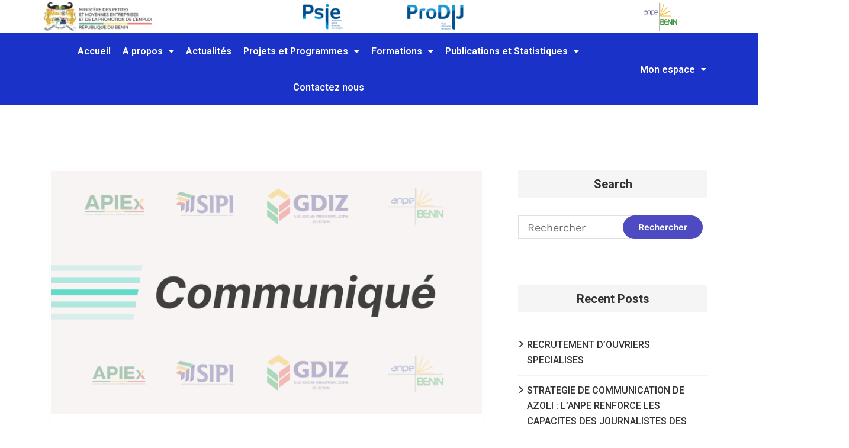

--- FILE ---
content_type: text/html; charset=UTF-8
request_url: https://anpe.bj/tag/textile-de-la-zone-industrielle-de-glo-djigbe-ze-gdiz/
body_size: 21608
content:
<!DOCTYPE html>
<html lang="fr-FR">
<head>
	<meta charset="UTF-8" />
	<meta name="viewport" content="width=device-width, initial-scale=1" />
	<link rel="profile" href="http://gmpg.org/xfn/11" />
	<link rel="pingback" href="https://anpe.bj/xmlrpc.php" />
	<meta name='robots' content='index, follow, max-image-preview:large, max-snippet:-1, max-video-preview:-1' />
	<style>img:is([sizes="auto" i], [sizes^="auto," i]) { contain-intrinsic-size: 3000px 1500px }</style>
	
	<!-- This site is optimized with the Yoast SEO plugin v24.6 - https://yoast.com/wordpress/plugins/seo/ -->
	<title>Archives des textile de la Zone industrielle de Glo Djigbé Zè (GDIZ) - ANPE BENIN</title>
	<link rel="canonical" href="https://anpe.bj/tag/textile-de-la-zone-industrielle-de-glo-djigbe-ze-gdiz/" />
	<meta property="og:locale" content="fr_FR" />
	<meta property="og:type" content="article" />
	<meta property="og:title" content="Archives des textile de la Zone industrielle de Glo Djigbé Zè (GDIZ) - ANPE BENIN" />
	<meta property="og:url" content="https://anpe.bj/tag/textile-de-la-zone-industrielle-de-glo-djigbe-ze-gdiz/" />
	<meta property="og:site_name" content="ANPE BENIN" />
	<meta name="twitter:card" content="summary_large_image" />
	<meta name="twitter:site" content="@BeninAnpe" />
	<script type="application/ld+json" class="yoast-schema-graph">{"@context":"https://schema.org","@graph":[{"@type":"CollectionPage","@id":"https://anpe.bj/tag/textile-de-la-zone-industrielle-de-glo-djigbe-ze-gdiz/","url":"https://anpe.bj/tag/textile-de-la-zone-industrielle-de-glo-djigbe-ze-gdiz/","name":"Archives des textile de la Zone industrielle de Glo Djigbé Zè (GDIZ) - ANPE BENIN","isPartOf":{"@id":"https://anpe.bj/#website"},"primaryImageOfPage":{"@id":"https://anpe.bj/tag/textile-de-la-zone-industrielle-de-glo-djigbe-ze-gdiz/#primaryimage"},"image":{"@id":"https://anpe.bj/tag/textile-de-la-zone-industrielle-de-glo-djigbe-ze-gdiz/#primaryimage"},"thumbnailUrl":"https://anpe.bj/wp-content/uploads/2022/02/png_20220212_120121_0000.png","breadcrumb":{"@id":"https://anpe.bj/tag/textile-de-la-zone-industrielle-de-glo-djigbe-ze-gdiz/#breadcrumb"},"inLanguage":"fr-FR"},{"@type":"ImageObject","inLanguage":"fr-FR","@id":"https://anpe.bj/tag/textile-de-la-zone-industrielle-de-glo-djigbe-ze-gdiz/#primaryimage","url":"https://anpe.bj/wp-content/uploads/2022/02/png_20220212_120121_0000.png","contentUrl":"https://anpe.bj/wp-content/uploads/2022/02/png_20220212_120121_0000.png","width":1920,"height":1080},{"@type":"BreadcrumbList","@id":"https://anpe.bj/tag/textile-de-la-zone-industrielle-de-glo-djigbe-ze-gdiz/#breadcrumb","itemListElement":[{"@type":"ListItem","position":1,"name":"Accueil","item":"https://anpe.bj/"},{"@type":"ListItem","position":2,"name":"textile de la Zone industrielle de Glo Djigbé Zè (GDIZ)"}]},{"@type":"WebSite","@id":"https://anpe.bj/#website","url":"https://anpe.bj/","name":"ANPE BENIN","description":"Agence Nationale Pour l&#039;Emploi","publisher":{"@id":"https://anpe.bj/#organization"},"potentialAction":[{"@type":"SearchAction","target":{"@type":"EntryPoint","urlTemplate":"https://anpe.bj/?s={search_term_string}"},"query-input":{"@type":"PropertyValueSpecification","valueRequired":true,"valueName":"search_term_string"}}],"inLanguage":"fr-FR"},{"@type":"Organization","@id":"https://anpe.bj/#organization","name":"ANPE BENIN","url":"https://anpe.bj/","logo":{"@type":"ImageObject","inLanguage":"fr-FR","@id":"https://anpe.bj/#/schema/logo/image/","url":"https://www.anpe.bj/wp-content/uploads/2021/10/cropped-cropped-logo_anpe_site_icon-2.jpg","contentUrl":"https://www.anpe.bj/wp-content/uploads/2021/10/cropped-cropped-logo_anpe_site_icon-2.jpg","width":512,"height":512,"caption":"ANPE BENIN"},"image":{"@id":"https://anpe.bj/#/schema/logo/image/"},"sameAs":["https://web.facebook.com/spebenin","https://x.com/BeninAnpe","https://www.linkedin.com/company/anpe-benin/","https://www.youtube.com/channel/UC3aVgUKAbGgDrkNlL2mkXPg"]}]}</script>
	<!-- / Yoast SEO plugin. -->


<link rel="alternate" type="application/rss+xml" title="ANPE BENIN &raquo; Flux" href="https://anpe.bj/feed/" />
<link rel="alternate" type="application/rss+xml" title="ANPE BENIN &raquo; Flux des commentaires" href="https://anpe.bj/comments/feed/" />
<link rel="alternate" type="application/rss+xml" title="ANPE BENIN &raquo; Flux de l’étiquette textile de la Zone industrielle de Glo Djigbé Zè (GDIZ)" href="https://anpe.bj/tag/textile-de-la-zone-industrielle-de-glo-djigbe-ze-gdiz/feed/" />
		<!-- This site uses the Google Analytics by MonsterInsights plugin v9.3.1 - Using Analytics tracking - https://www.monsterinsights.com/ -->
		<!-- Remarque : MonsterInsights n’est actuellement pas configuré sur ce site. Le propriétaire doit authentifier son compte Google Analytics dans les réglages de MonsterInsights.  -->
					<!-- No tracking code set -->
				<!-- / Google Analytics by MonsterInsights -->
		<script type="text/javascript">
/* <![CDATA[ */
window._wpemojiSettings = {"baseUrl":"https:\/\/s.w.org\/images\/core\/emoji\/16.0.1\/72x72\/","ext":".png","svgUrl":"https:\/\/s.w.org\/images\/core\/emoji\/16.0.1\/svg\/","svgExt":".svg","source":{"concatemoji":"https:\/\/anpe.bj\/wp-includes\/js\/wp-emoji-release.min.js?ver=6.8.3"}};
/*! This file is auto-generated */
!function(s,n){var o,i,e;function c(e){try{var t={supportTests:e,timestamp:(new Date).valueOf()};sessionStorage.setItem(o,JSON.stringify(t))}catch(e){}}function p(e,t,n){e.clearRect(0,0,e.canvas.width,e.canvas.height),e.fillText(t,0,0);var t=new Uint32Array(e.getImageData(0,0,e.canvas.width,e.canvas.height).data),a=(e.clearRect(0,0,e.canvas.width,e.canvas.height),e.fillText(n,0,0),new Uint32Array(e.getImageData(0,0,e.canvas.width,e.canvas.height).data));return t.every(function(e,t){return e===a[t]})}function u(e,t){e.clearRect(0,0,e.canvas.width,e.canvas.height),e.fillText(t,0,0);for(var n=e.getImageData(16,16,1,1),a=0;a<n.data.length;a++)if(0!==n.data[a])return!1;return!0}function f(e,t,n,a){switch(t){case"flag":return n(e,"\ud83c\udff3\ufe0f\u200d\u26a7\ufe0f","\ud83c\udff3\ufe0f\u200b\u26a7\ufe0f")?!1:!n(e,"\ud83c\udde8\ud83c\uddf6","\ud83c\udde8\u200b\ud83c\uddf6")&&!n(e,"\ud83c\udff4\udb40\udc67\udb40\udc62\udb40\udc65\udb40\udc6e\udb40\udc67\udb40\udc7f","\ud83c\udff4\u200b\udb40\udc67\u200b\udb40\udc62\u200b\udb40\udc65\u200b\udb40\udc6e\u200b\udb40\udc67\u200b\udb40\udc7f");case"emoji":return!a(e,"\ud83e\udedf")}return!1}function g(e,t,n,a){var r="undefined"!=typeof WorkerGlobalScope&&self instanceof WorkerGlobalScope?new OffscreenCanvas(300,150):s.createElement("canvas"),o=r.getContext("2d",{willReadFrequently:!0}),i=(o.textBaseline="top",o.font="600 32px Arial",{});return e.forEach(function(e){i[e]=t(o,e,n,a)}),i}function t(e){var t=s.createElement("script");t.src=e,t.defer=!0,s.head.appendChild(t)}"undefined"!=typeof Promise&&(o="wpEmojiSettingsSupports",i=["flag","emoji"],n.supports={everything:!0,everythingExceptFlag:!0},e=new Promise(function(e){s.addEventListener("DOMContentLoaded",e,{once:!0})}),new Promise(function(t){var n=function(){try{var e=JSON.parse(sessionStorage.getItem(o));if("object"==typeof e&&"number"==typeof e.timestamp&&(new Date).valueOf()<e.timestamp+604800&&"object"==typeof e.supportTests)return e.supportTests}catch(e){}return null}();if(!n){if("undefined"!=typeof Worker&&"undefined"!=typeof OffscreenCanvas&&"undefined"!=typeof URL&&URL.createObjectURL&&"undefined"!=typeof Blob)try{var e="postMessage("+g.toString()+"("+[JSON.stringify(i),f.toString(),p.toString(),u.toString()].join(",")+"));",a=new Blob([e],{type:"text/javascript"}),r=new Worker(URL.createObjectURL(a),{name:"wpTestEmojiSupports"});return void(r.onmessage=function(e){c(n=e.data),r.terminate(),t(n)})}catch(e){}c(n=g(i,f,p,u))}t(n)}).then(function(e){for(var t in e)n.supports[t]=e[t],n.supports.everything=n.supports.everything&&n.supports[t],"flag"!==t&&(n.supports.everythingExceptFlag=n.supports.everythingExceptFlag&&n.supports[t]);n.supports.everythingExceptFlag=n.supports.everythingExceptFlag&&!n.supports.flag,n.DOMReady=!1,n.readyCallback=function(){n.DOMReady=!0}}).then(function(){return e}).then(function(){var e;n.supports.everything||(n.readyCallback(),(e=n.source||{}).concatemoji?t(e.concatemoji):e.wpemoji&&e.twemoji&&(t(e.twemoji),t(e.wpemoji)))}))}((window,document),window._wpemojiSettings);
/* ]]> */
</script>
<link rel='stylesheet' id='cloudpress-theme-fonts-css' href='https://anpe.bj/wp-content/fonts/459bb897a3698381fd4360520800397c.css?ver=20201110' type='text/css' media='all' />
<link rel='stylesheet' id='sby_styles-css' href='https://anpe.bj/wp-content/plugins/feeds-for-youtube/css/sb-youtube-free.min.css?ver=2.4.0' type='text/css' media='all' />
<link rel='stylesheet' id='hfe-widgets-style-css' href='https://anpe.bj/wp-content/plugins/header-footer-elementor/inc/widgets-css/frontend.css?ver=2.2.1' type='text/css' media='all' />
<style id='wp-emoji-styles-inline-css' type='text/css'>

	img.wp-smiley, img.emoji {
		display: inline !important;
		border: none !important;
		box-shadow: none !important;
		height: 1em !important;
		width: 1em !important;
		margin: 0 0.07em !important;
		vertical-align: -0.1em !important;
		background: none !important;
		padding: 0 !important;
	}
</style>
<link rel='stylesheet' id='wp-block-library-css' href='https://anpe.bj/wp-includes/css/dist/block-library/style.min.css?ver=6.8.3' type='text/css' media='all' />
<style id='classic-theme-styles-inline-css' type='text/css'>
/*! This file is auto-generated */
.wp-block-button__link{color:#fff;background-color:#32373c;border-radius:9999px;box-shadow:none;text-decoration:none;padding:calc(.667em + 2px) calc(1.333em + 2px);font-size:1.125em}.wp-block-file__button{background:#32373c;color:#fff;text-decoration:none}
</style>
<link rel='stylesheet' id='pl-block-style-css-css' href='https://anpe.bj/wp-content/plugins/post-layouts/dist/blocks.style.build.css?ver=1732608836' type='text/css' media='all' />
<link rel='stylesheet' id='pl-block-fontawesome-css' href='https://anpe.bj/wp-content/plugins/post-layouts/dist/assets/fontawesome/css/all.css?ver=1732608835' type='text/css' media='all' />
<style id='global-styles-inline-css' type='text/css'>
:root{--wp--preset--aspect-ratio--square: 1;--wp--preset--aspect-ratio--4-3: 4/3;--wp--preset--aspect-ratio--3-4: 3/4;--wp--preset--aspect-ratio--3-2: 3/2;--wp--preset--aspect-ratio--2-3: 2/3;--wp--preset--aspect-ratio--16-9: 16/9;--wp--preset--aspect-ratio--9-16: 9/16;--wp--preset--color--black: #000000;--wp--preset--color--cyan-bluish-gray: #abb8c3;--wp--preset--color--white: #ffffff;--wp--preset--color--pale-pink: #f78da7;--wp--preset--color--vivid-red: #cf2e2e;--wp--preset--color--luminous-vivid-orange: #ff6900;--wp--preset--color--luminous-vivid-amber: #fcb900;--wp--preset--color--light-green-cyan: #7bdcb5;--wp--preset--color--vivid-green-cyan: #00d084;--wp--preset--color--pale-cyan-blue: #8ed1fc;--wp--preset--color--vivid-cyan-blue: #0693e3;--wp--preset--color--vivid-purple: #9b51e0;--wp--preset--gradient--vivid-cyan-blue-to-vivid-purple: linear-gradient(135deg,rgba(6,147,227,1) 0%,rgb(155,81,224) 100%);--wp--preset--gradient--light-green-cyan-to-vivid-green-cyan: linear-gradient(135deg,rgb(122,220,180) 0%,rgb(0,208,130) 100%);--wp--preset--gradient--luminous-vivid-amber-to-luminous-vivid-orange: linear-gradient(135deg,rgba(252,185,0,1) 0%,rgba(255,105,0,1) 100%);--wp--preset--gradient--luminous-vivid-orange-to-vivid-red: linear-gradient(135deg,rgba(255,105,0,1) 0%,rgb(207,46,46) 100%);--wp--preset--gradient--very-light-gray-to-cyan-bluish-gray: linear-gradient(135deg,rgb(238,238,238) 0%,rgb(169,184,195) 100%);--wp--preset--gradient--cool-to-warm-spectrum: linear-gradient(135deg,rgb(74,234,220) 0%,rgb(151,120,209) 20%,rgb(207,42,186) 40%,rgb(238,44,130) 60%,rgb(251,105,98) 80%,rgb(254,248,76) 100%);--wp--preset--gradient--blush-light-purple: linear-gradient(135deg,rgb(255,206,236) 0%,rgb(152,150,240) 100%);--wp--preset--gradient--blush-bordeaux: linear-gradient(135deg,rgb(254,205,165) 0%,rgb(254,45,45) 50%,rgb(107,0,62) 100%);--wp--preset--gradient--luminous-dusk: linear-gradient(135deg,rgb(255,203,112) 0%,rgb(199,81,192) 50%,rgb(65,88,208) 100%);--wp--preset--gradient--pale-ocean: linear-gradient(135deg,rgb(255,245,203) 0%,rgb(182,227,212) 50%,rgb(51,167,181) 100%);--wp--preset--gradient--electric-grass: linear-gradient(135deg,rgb(202,248,128) 0%,rgb(113,206,126) 100%);--wp--preset--gradient--midnight: linear-gradient(135deg,rgb(2,3,129) 0%,rgb(40,116,252) 100%);--wp--preset--font-size--small: 13px;--wp--preset--font-size--medium: 20px;--wp--preset--font-size--large: 36px;--wp--preset--font-size--x-large: 42px;--wp--preset--spacing--20: 0.44rem;--wp--preset--spacing--30: 0.67rem;--wp--preset--spacing--40: 1rem;--wp--preset--spacing--50: 1.5rem;--wp--preset--spacing--60: 2.25rem;--wp--preset--spacing--70: 3.38rem;--wp--preset--spacing--80: 5.06rem;--wp--preset--shadow--natural: 6px 6px 9px rgba(0, 0, 0, 0.2);--wp--preset--shadow--deep: 12px 12px 50px rgba(0, 0, 0, 0.4);--wp--preset--shadow--sharp: 6px 6px 0px rgba(0, 0, 0, 0.2);--wp--preset--shadow--outlined: 6px 6px 0px -3px rgba(255, 255, 255, 1), 6px 6px rgba(0, 0, 0, 1);--wp--preset--shadow--crisp: 6px 6px 0px rgba(0, 0, 0, 1);}:where(.is-layout-flex){gap: 0.5em;}:where(.is-layout-grid){gap: 0.5em;}body .is-layout-flex{display: flex;}.is-layout-flex{flex-wrap: wrap;align-items: center;}.is-layout-flex > :is(*, div){margin: 0;}body .is-layout-grid{display: grid;}.is-layout-grid > :is(*, div){margin: 0;}:where(.wp-block-columns.is-layout-flex){gap: 2em;}:where(.wp-block-columns.is-layout-grid){gap: 2em;}:where(.wp-block-post-template.is-layout-flex){gap: 1.25em;}:where(.wp-block-post-template.is-layout-grid){gap: 1.25em;}.has-black-color{color: var(--wp--preset--color--black) !important;}.has-cyan-bluish-gray-color{color: var(--wp--preset--color--cyan-bluish-gray) !important;}.has-white-color{color: var(--wp--preset--color--white) !important;}.has-pale-pink-color{color: var(--wp--preset--color--pale-pink) !important;}.has-vivid-red-color{color: var(--wp--preset--color--vivid-red) !important;}.has-luminous-vivid-orange-color{color: var(--wp--preset--color--luminous-vivid-orange) !important;}.has-luminous-vivid-amber-color{color: var(--wp--preset--color--luminous-vivid-amber) !important;}.has-light-green-cyan-color{color: var(--wp--preset--color--light-green-cyan) !important;}.has-vivid-green-cyan-color{color: var(--wp--preset--color--vivid-green-cyan) !important;}.has-pale-cyan-blue-color{color: var(--wp--preset--color--pale-cyan-blue) !important;}.has-vivid-cyan-blue-color{color: var(--wp--preset--color--vivid-cyan-blue) !important;}.has-vivid-purple-color{color: var(--wp--preset--color--vivid-purple) !important;}.has-black-background-color{background-color: var(--wp--preset--color--black) !important;}.has-cyan-bluish-gray-background-color{background-color: var(--wp--preset--color--cyan-bluish-gray) !important;}.has-white-background-color{background-color: var(--wp--preset--color--white) !important;}.has-pale-pink-background-color{background-color: var(--wp--preset--color--pale-pink) !important;}.has-vivid-red-background-color{background-color: var(--wp--preset--color--vivid-red) !important;}.has-luminous-vivid-orange-background-color{background-color: var(--wp--preset--color--luminous-vivid-orange) !important;}.has-luminous-vivid-amber-background-color{background-color: var(--wp--preset--color--luminous-vivid-amber) !important;}.has-light-green-cyan-background-color{background-color: var(--wp--preset--color--light-green-cyan) !important;}.has-vivid-green-cyan-background-color{background-color: var(--wp--preset--color--vivid-green-cyan) !important;}.has-pale-cyan-blue-background-color{background-color: var(--wp--preset--color--pale-cyan-blue) !important;}.has-vivid-cyan-blue-background-color{background-color: var(--wp--preset--color--vivid-cyan-blue) !important;}.has-vivid-purple-background-color{background-color: var(--wp--preset--color--vivid-purple) !important;}.has-black-border-color{border-color: var(--wp--preset--color--black) !important;}.has-cyan-bluish-gray-border-color{border-color: var(--wp--preset--color--cyan-bluish-gray) !important;}.has-white-border-color{border-color: var(--wp--preset--color--white) !important;}.has-pale-pink-border-color{border-color: var(--wp--preset--color--pale-pink) !important;}.has-vivid-red-border-color{border-color: var(--wp--preset--color--vivid-red) !important;}.has-luminous-vivid-orange-border-color{border-color: var(--wp--preset--color--luminous-vivid-orange) !important;}.has-luminous-vivid-amber-border-color{border-color: var(--wp--preset--color--luminous-vivid-amber) !important;}.has-light-green-cyan-border-color{border-color: var(--wp--preset--color--light-green-cyan) !important;}.has-vivid-green-cyan-border-color{border-color: var(--wp--preset--color--vivid-green-cyan) !important;}.has-pale-cyan-blue-border-color{border-color: var(--wp--preset--color--pale-cyan-blue) !important;}.has-vivid-cyan-blue-border-color{border-color: var(--wp--preset--color--vivid-cyan-blue) !important;}.has-vivid-purple-border-color{border-color: var(--wp--preset--color--vivid-purple) !important;}.has-vivid-cyan-blue-to-vivid-purple-gradient-background{background: var(--wp--preset--gradient--vivid-cyan-blue-to-vivid-purple) !important;}.has-light-green-cyan-to-vivid-green-cyan-gradient-background{background: var(--wp--preset--gradient--light-green-cyan-to-vivid-green-cyan) !important;}.has-luminous-vivid-amber-to-luminous-vivid-orange-gradient-background{background: var(--wp--preset--gradient--luminous-vivid-amber-to-luminous-vivid-orange) !important;}.has-luminous-vivid-orange-to-vivid-red-gradient-background{background: var(--wp--preset--gradient--luminous-vivid-orange-to-vivid-red) !important;}.has-very-light-gray-to-cyan-bluish-gray-gradient-background{background: var(--wp--preset--gradient--very-light-gray-to-cyan-bluish-gray) !important;}.has-cool-to-warm-spectrum-gradient-background{background: var(--wp--preset--gradient--cool-to-warm-spectrum) !important;}.has-blush-light-purple-gradient-background{background: var(--wp--preset--gradient--blush-light-purple) !important;}.has-blush-bordeaux-gradient-background{background: var(--wp--preset--gradient--blush-bordeaux) !important;}.has-luminous-dusk-gradient-background{background: var(--wp--preset--gradient--luminous-dusk) !important;}.has-pale-ocean-gradient-background{background: var(--wp--preset--gradient--pale-ocean) !important;}.has-electric-grass-gradient-background{background: var(--wp--preset--gradient--electric-grass) !important;}.has-midnight-gradient-background{background: var(--wp--preset--gradient--midnight) !important;}.has-small-font-size{font-size: var(--wp--preset--font-size--small) !important;}.has-medium-font-size{font-size: var(--wp--preset--font-size--medium) !important;}.has-large-font-size{font-size: var(--wp--preset--font-size--large) !important;}.has-x-large-font-size{font-size: var(--wp--preset--font-size--x-large) !important;}
:where(.wp-block-post-template.is-layout-flex){gap: 1.25em;}:where(.wp-block-post-template.is-layout-grid){gap: 1.25em;}
:where(.wp-block-columns.is-layout-flex){gap: 2em;}:where(.wp-block-columns.is-layout-grid){gap: 2em;}
:root :where(.wp-block-pullquote){font-size: 1.5em;line-height: 1.6;}
</style>
<link rel='stylesheet' id='contact-form-7-css' href='https://anpe.bj/wp-content/plugins/contact-form-7/includes/css/styles.css?ver=6.0.5' type='text/css' media='all' />
<link rel='stylesheet' id='wpdm-fonticon-css' href='https://anpe.bj/wp-content/plugins/download-manager/assets/wpdm-iconfont/css/wpdm-icons.css?ver=6.8.3' type='text/css' media='all' />
<link rel='stylesheet' id='wpdm-front-css' href='https://anpe.bj/wp-content/plugins/download-manager/assets/css/front.min.css?ver=6.8.3' type='text/css' media='all' />
<link rel='stylesheet' id='embedpress-style-css' href='https://anpe.bj/wp-content/plugins/embedpress/assets/css/embedpress.css?ver=6.8.3' type='text/css' media='all' />
<link rel='stylesheet' id='flexible-table-block-css' href='https://anpe.bj/wp-content/plugins/flexible-table-block/build/style-index.css?ver=1737930610' type='text/css' media='all' />
<style id='flexible-table-block-inline-css' type='text/css'>
.wp-block-flexible-table-block-table.wp-block-flexible-table-block-table>table{width:100%;max-width:100%;border-collapse:collapse;}.wp-block-flexible-table-block-table.wp-block-flexible-table-block-table.is-style-stripes tbody tr:nth-child(odd) th{background-color:#f0f0f1;}.wp-block-flexible-table-block-table.wp-block-flexible-table-block-table.is-style-stripes tbody tr:nth-child(odd) td{background-color:#f0f0f1;}.wp-block-flexible-table-block-table.wp-block-flexible-table-block-table.is-style-stripes tbody tr:nth-child(even) th{background-color:#ffffff;}.wp-block-flexible-table-block-table.wp-block-flexible-table-block-table.is-style-stripes tbody tr:nth-child(even) td{background-color:#ffffff;}.wp-block-flexible-table-block-table.wp-block-flexible-table-block-table>table tr th,.wp-block-flexible-table-block-table.wp-block-flexible-table-block-table>table tr td{padding:0.5em;border-width:1px;border-style:solid;border-color:#000000;text-align:left;vertical-align:middle;}.wp-block-flexible-table-block-table.wp-block-flexible-table-block-table>table tr th{background-color:#f0f0f1;}.wp-block-flexible-table-block-table.wp-block-flexible-table-block-table>table tr td{background-color:#ffffff;}@media screen and (min-width:769px){.wp-block-flexible-table-block-table.is-scroll-on-pc{overflow-x:scroll;}.wp-block-flexible-table-block-table.is-scroll-on-pc table{max-width:none;align-self:self-start;}}@media screen and (max-width:768px){.wp-block-flexible-table-block-table.is-scroll-on-mobile{overflow-x:scroll;}.wp-block-flexible-table-block-table.is-scroll-on-mobile table{max-width:none;align-self:self-start;}.wp-block-flexible-table-block-table table.is-stacked-on-mobile th,.wp-block-flexible-table-block-table table.is-stacked-on-mobile td{width:100%!important;display:block;}}
</style>
<link rel='stylesheet' id='hfe-style-css' href='https://anpe.bj/wp-content/plugins/header-footer-elementor/assets/css/header-footer-elementor.css?ver=2.2.1' type='text/css' media='all' />
<link rel='stylesheet' id='elementor-icons-css' href='https://anpe.bj/wp-content/plugins/elementor/assets/lib/eicons/css/elementor-icons.min.css?ver=5.35.0' type='text/css' media='all' />
<link rel='stylesheet' id='elementor-frontend-css' href='https://anpe.bj/wp-content/plugins/elementor/assets/css/frontend.min.css?ver=3.27.7' type='text/css' media='all' />
<link rel='stylesheet' id='elementor-post-6-css' href='https://anpe.bj/wp-content/uploads/elementor/css/post-6.css?ver=1749670825' type='text/css' media='all' />
<link rel='stylesheet' id='sby-styles-css' href='https://anpe.bj/wp-content/plugins/feeds-for-youtube/css/sb-youtube-free.min.css?ver=2.4.0' type='text/css' media='all' />
<link rel='stylesheet' id='font-awesome-5-all-css' href='https://anpe.bj/wp-content/plugins/elementor/assets/lib/font-awesome/css/all.min.css?ver=3.27.7' type='text/css' media='all' />
<link rel='stylesheet' id='font-awesome-4-shim-css' href='https://anpe.bj/wp-content/plugins/elementor/assets/lib/font-awesome/css/v4-shims.min.css?ver=3.27.7' type='text/css' media='all' />
<link rel='stylesheet' id='elementor-post-7-css' href='https://anpe.bj/wp-content/uploads/elementor/css/post-7.css?ver=1749670825' type='text/css' media='all' />
<link rel='stylesheet' id='elementor-post-99-css' href='https://anpe.bj/wp-content/uploads/elementor/css/post-99.css?ver=1749670826' type='text/css' media='all' />
<link rel='stylesheet' id='cloudpress-default-css' href='https://anpe.bj/wp-content/themes/cloudpress/assets/css/default.css?ver=2.6.4' type='text/css' media='all' />
<link rel='stylesheet' id='bootstrap-css' href='https://anpe.bj/wp-content/themes/cloudpress/assets/css/bootstrap.min.css?ver=2.6.4' type='text/css' media='all' />
<link rel='stylesheet' id='cloudpress-style-css' href='https://anpe.bj/wp-content/themes/cloudpress/style.css?ver=2.6.4' type='text/css' media='all' />
<link rel='stylesheet' id='cloudpress-font-awesome-css' href='https://anpe.bj/wp-content/themes/cloudpress/assets/css/font-awesome/css/all.min.css?ver=2.6.4' type='text/css' media='all' />
<link rel='stylesheet' id='owl-css' href='https://anpe.bj/wp-content/themes/cloudpress/assets/css/owl.carousel.css?ver=2.6.4' type='text/css' media='all' />
<link rel='stylesheet' id='jquery.smartmenus.bootstrap-4-css' href='https://anpe.bj/wp-content/themes/cloudpress/assets/css/jquery.smartmenus.bootstrap-4.css?ver=2.6.4' type='text/css' media='all' />
<link rel='stylesheet' id='heateor_sss_frontend_css-css' href='https://anpe.bj/wp-content/plugins/sassy-social-share/public/css/sassy-social-share-public.css?ver=3.3.70' type='text/css' media='all' />
<style id='heateor_sss_frontend_css-inline-css' type='text/css'>
.heateor_sss_button_instagram span.heateor_sss_svg,a.heateor_sss_instagram span.heateor_sss_svg{background:radial-gradient(circle at 30% 107%,#fdf497 0,#fdf497 5%,#fd5949 45%,#d6249f 60%,#285aeb 90%)}.heateor_sss_horizontal_sharing .heateor_sss_svg,.heateor_sss_standard_follow_icons_container .heateor_sss_svg{color:#fff;border-width:0px;border-style:solid;border-color:transparent}.heateor_sss_horizontal_sharing .heateorSssTCBackground{color:#666}.heateor_sss_horizontal_sharing span.heateor_sss_svg:hover,.heateor_sss_standard_follow_icons_container span.heateor_sss_svg:hover{border-color:transparent;}.heateor_sss_vertical_sharing span.heateor_sss_svg,.heateor_sss_floating_follow_icons_container span.heateor_sss_svg{color:#fff;border-width:0px;border-style:solid;border-color:transparent;}.heateor_sss_vertical_sharing .heateorSssTCBackground{color:#666;}.heateor_sss_vertical_sharing span.heateor_sss_svg:hover,.heateor_sss_floating_follow_icons_container span.heateor_sss_svg:hover{border-color:transparent;}@media screen and (max-width:783px) {.heateor_sss_vertical_sharing{display:none!important}}div.heateor_sss_sharing_title{text-align:center}div.heateor_sss_sharing_ul{width:100%;text-align:center;}div.heateor_sss_horizontal_sharing div.heateor_sss_sharing_ul a{float:none!important;display:inline-block;}
</style>
<link rel='stylesheet' id='dashicons-css' href='https://anpe.bj/wp-includes/css/dashicons.min.css?ver=6.8.3' type='text/css' media='all' />
<link rel='stylesheet' id='hfe-elementor-icons-css' href='https://anpe.bj/wp-content/plugins/elementor/assets/lib/eicons/css/elementor-icons.min.css?ver=5.34.0' type='text/css' media='all' />
<link rel='stylesheet' id='hfe-icons-list-css' href='https://anpe.bj/wp-content/plugins/elementor/assets/css/widget-icon-list.min.css?ver=3.24.3' type='text/css' media='all' />
<link rel='stylesheet' id='hfe-social-icons-css' href='https://anpe.bj/wp-content/plugins/elementor/assets/css/widget-social-icons.min.css?ver=3.24.0' type='text/css' media='all' />
<link rel='stylesheet' id='hfe-social-share-icons-brands-css' href='https://anpe.bj/wp-content/plugins/elementor/assets/lib/font-awesome/css/brands.css?ver=5.15.3' type='text/css' media='all' />
<link rel='stylesheet' id='hfe-social-share-icons-fontawesome-css' href='https://anpe.bj/wp-content/plugins/elementor/assets/lib/font-awesome/css/fontawesome.css?ver=5.15.3' type='text/css' media='all' />
<link rel='stylesheet' id='hfe-nav-menu-icons-css' href='https://anpe.bj/wp-content/plugins/elementor/assets/lib/font-awesome/css/solid.css?ver=5.15.3' type='text/css' media='all' />
<link rel='stylesheet' id='hfe-widget-blockquote-css' href='https://anpe.bj/wp-content/plugins/elementor-pro/assets/css/widget-blockquote.min.css?ver=3.25.0' type='text/css' media='all' />
<link rel='stylesheet' id='hfe-mega-menu-css' href='https://anpe.bj/wp-content/plugins/elementor-pro/assets/css/widget-mega-menu.min.css?ver=3.26.2' type='text/css' media='all' />
<link rel='stylesheet' id='hfe-nav-menu-widget-css' href='https://anpe.bj/wp-content/plugins/elementor-pro/assets/css/widget-nav-menu.min.css?ver=3.26.0' type='text/css' media='all' />
<link rel='stylesheet' id='eael-general-css' href='https://anpe.bj/wp-content/plugins/essential-addons-for-elementor-lite/assets/front-end/css/view/general.min.css?ver=6.1.5' type='text/css' media='all' />
<link rel='stylesheet' id='wpr-text-animations-css-css' href='https://anpe.bj/wp-content/plugins/royal-elementor-addons/assets/css/lib/animations/text-animations.min.css?ver=1.7.1012' type='text/css' media='all' />
<link rel='stylesheet' id='wpr-addons-css-css' href='https://anpe.bj/wp-content/plugins/royal-elementor-addons/assets/css/frontend.min.css?ver=1.7.1012' type='text/css' media='all' />
<link rel='stylesheet' id='igniteup-front-compulsory-css' href='https://anpe.bj/wp-content/plugins/igniteup/includes/css/front-compulsory.css?ver=3.4.1' type='text/css' media='all' />
<link rel='stylesheet' id='google-fonts-1-css' href='https://fonts.googleapis.com/css?family=Roboto%3A100%2C100italic%2C200%2C200italic%2C300%2C300italic%2C400%2C400italic%2C500%2C500italic%2C600%2C600italic%2C700%2C700italic%2C800%2C800italic%2C900%2C900italic%7CRoboto+Slab%3A100%2C100italic%2C200%2C200italic%2C300%2C300italic%2C400%2C400italic%2C500%2C500italic%2C600%2C600italic%2C700%2C700italic%2C800%2C800italic%2C900%2C900italic&#038;display=auto&#038;ver=6.8.3' type='text/css' media='all' />
<link rel='stylesheet' id='elementor-icons-shared-0-css' href='https://anpe.bj/wp-content/plugins/elementor/assets/lib/font-awesome/css/fontawesome.min.css?ver=5.15.3' type='text/css' media='all' />
<link rel='stylesheet' id='elementor-icons-fa-solid-css' href='https://anpe.bj/wp-content/plugins/elementor/assets/lib/font-awesome/css/solid.min.css?ver=5.15.3' type='text/css' media='all' />
<link rel='stylesheet' id='elementor-icons-fa-regular-css' href='https://anpe.bj/wp-content/plugins/elementor/assets/lib/font-awesome/css/regular.min.css?ver=5.15.3' type='text/css' media='all' />
<link rel='stylesheet' id='elementor-icons-fa-brands-css' href='https://anpe.bj/wp-content/plugins/elementor/assets/lib/font-awesome/css/brands.min.css?ver=5.15.3' type='text/css' media='all' />
<link rel="preconnect" href="https://fonts.gstatic.com/" crossorigin><!--n2css--><!--n2js--><script type="text/javascript" data-cfasync="false" src="https://anpe.bj/wp-includes/js/jquery/jquery.min.js?ver=3.7.1" id="jquery-core-js"></script>
<script type="text/javascript" data-cfasync="false" src="https://anpe.bj/wp-includes/js/jquery/jquery-migrate.min.js?ver=3.4.1" id="jquery-migrate-js"></script>
<script type="text/javascript" id="jquery-js-after">
/* <![CDATA[ */
!function($){"use strict";$(document).ready(function(){$(this).scrollTop()>100&&$(".hfe-scroll-to-top-wrap").removeClass("hfe-scroll-to-top-hide"),$(window).scroll(function(){$(this).scrollTop()<100?$(".hfe-scroll-to-top-wrap").fadeOut(300):$(".hfe-scroll-to-top-wrap").fadeIn(300)}),$(".hfe-scroll-to-top-wrap").on("click",function(){$("html, body").animate({scrollTop:0},300);return!1})})}(jQuery);
/* ]]> */
</script>
<script type="text/javascript" src="https://anpe.bj/wp-content/plugins/download-manager/assets/js/wpdm.min.js?ver=6.8.3" id="wpdm-frontend-js-js"></script>
<script type="text/javascript" id="wpdm-frontjs-js-extra">
/* <![CDATA[ */
var wpdm_url = {"home":"https:\/\/anpe.bj\/","site":"https:\/\/anpe.bj\/","ajax":"https:\/\/anpe.bj\/wp-admin\/admin-ajax.php"};
var wpdm_js = {"spinner":"<i class=\"wpdm-icon wpdm-sun wpdm-spin\"><\/i>","client_id":"c42bf2a82fbded3b7ee614f264df82df"};
var wpdm_strings = {"pass_var":"Mot de passe v\u00e9rifi\u00e9\u00a0!","pass_var_q":"Veuillez cliquer sur le bouton suivant pour commencer le t\u00e9l\u00e9chargement.","start_dl":"Commencer le t\u00e9l\u00e9chargement"};
/* ]]> */
</script>
<script type="text/javascript" src="https://anpe.bj/wp-content/plugins/download-manager/assets/js/front.min.js?ver=3.3.18" id="wpdm-frontjs-js"></script>
<script type="text/javascript" src="https://anpe.bj/wp-content/plugins/elementor/assets/lib/font-awesome/js/v4-shims.min.js?ver=3.27.7" id="font-awesome-4-shim-js"></script>
<link rel="https://api.w.org/" href="https://anpe.bj/wp-json/" /><link rel="alternate" title="JSON" type="application/json" href="https://anpe.bj/wp-json/wp/v2/tags/30" /><link rel="EditURI" type="application/rsd+xml" title="RSD" href="https://anpe.bj/xmlrpc.php?rsd" />
<meta name="generator" content="WordPress 6.8.3" />
<script type="text/javascript">igniteup_ajaxurl = "https://anpe.bj/wp-admin/admin-ajax.php";</script><script async src="https://pagead2.googlesyndication.com/pagead/js/adsbygoogle.js?client=ca-pub-2463030076534238" crossorigin="anonymous"></script>

<meta name="generator" content="Elementor 3.27.7; features: additional_custom_breakpoints; settings: css_print_method-external, google_font-enabled, font_display-auto">
<style type="text/css" id="filter-everything-inline-css">.wpc-orderby-select{width:100%}.wpc-filters-open-button-container{display:none}.wpc-debug-message{padding:16px;font-size:14px;border:1px dashed #ccc;margin-bottom:20px}.wpc-debug-title{visibility:hidden}.wpc-button-inner,.wpc-chip-content{display:flex;align-items:center}.wpc-icon-html-wrapper{position:relative;margin-right:10px;top:2px}.wpc-icon-html-wrapper span{display:block;height:1px;width:18px;border-radius:3px;background:#2c2d33;margin-bottom:4px;position:relative}span.wpc-icon-line-1:after,span.wpc-icon-line-2:after,span.wpc-icon-line-3:after{content:"";display:block;width:3px;height:3px;border:1px solid #2c2d33;background-color:#fff;position:absolute;top:-2px;box-sizing:content-box}span.wpc-icon-line-3:after{border-radius:50%;left:2px}span.wpc-icon-line-1:after{border-radius:50%;left:5px}span.wpc-icon-line-2:after{border-radius:50%;left:12px}body .wpc-filters-open-button-container a.wpc-filters-open-widget,body .wpc-filters-open-button-container a.wpc-open-close-filters-button{display:inline-block;text-align:left;border:1px solid #2c2d33;border-radius:2px;line-height:1.5;padding:7px 12px;background-color:transparent;color:#2c2d33;box-sizing:border-box;text-decoration:none!important;font-weight:400;transition:none;position:relative}@media screen and (max-width:768px){.wpc_show_bottom_widget .wpc-filters-open-button-container,.wpc_show_open_close_button .wpc-filters-open-button-container{display:block}.wpc_show_bottom_widget .wpc-filters-open-button-container{margin-top:1em;margin-bottom:1em}}</style>
			<style>
				.e-con.e-parent:nth-of-type(n+4):not(.e-lazyloaded):not(.e-no-lazyload),
				.e-con.e-parent:nth-of-type(n+4):not(.e-lazyloaded):not(.e-no-lazyload) * {
					background-image: none !important;
				}
				@media screen and (max-height: 1024px) {
					.e-con.e-parent:nth-of-type(n+3):not(.e-lazyloaded):not(.e-no-lazyload),
					.e-con.e-parent:nth-of-type(n+3):not(.e-lazyloaded):not(.e-no-lazyload) * {
						background-image: none !important;
					}
				}
				@media screen and (max-height: 640px) {
					.e-con.e-parent:nth-of-type(n+2):not(.e-lazyloaded):not(.e-no-lazyload),
					.e-con.e-parent:nth-of-type(n+2):not(.e-lazyloaded):not(.e-no-lazyload) * {
						background-image: none !important;
					}
				}
			</style>
			                    <style type="text/css" media="all" id="pl-style-frontend"></style>
                    <link rel="icon" href="https://anpe.bj/wp-content/uploads/2021/10/cropped-cropped-logo_anpe_site_icon-2-32x32.jpg" sizes="32x32" />
<link rel="icon" href="https://anpe.bj/wp-content/uploads/2021/10/cropped-cropped-logo_anpe_site_icon-2-192x192.jpg" sizes="192x192" />
<link rel="apple-touch-icon" href="https://anpe.bj/wp-content/uploads/2021/10/cropped-cropped-logo_anpe_site_icon-2-180x180.jpg" />
<meta name="msapplication-TileImage" content="https://anpe.bj/wp-content/uploads/2021/10/cropped-cropped-logo_anpe_site_icon-2-270x270.jpg" />
		<style type="text/css" id="wp-custom-css">
			.elementor-column-gap-default>.elementor-column>.elementor-element-populated {
    padding: 0px;
}
.wpcf7-form-control.wpcf7-textarea {
    height: 70px;
}
.entry-meta .cat-links::before {
    content: "\f111";
}		</style>
		<style id="wpr_lightbox_styles">
				.lg-backdrop {
					background-color: rgba(0,0,0,0.6) !important;
				}
				.lg-toolbar,
				.lg-dropdown {
					background-color: rgba(0,0,0,0.8) !important;
				}
				.lg-dropdown:after {
					border-bottom-color: rgba(0,0,0,0.8) !important;
				}
				.lg-sub-html {
					background-color: rgba(0,0,0,0.8) !important;
				}
				.lg-thumb-outer,
				.lg-progress-bar {
					background-color: #444444 !important;
				}
				.lg-progress {
					background-color: #a90707 !important;
				}
				.lg-icon {
					color: #efefef !important;
					font-size: 20px !important;
				}
				.lg-icon.lg-toogle-thumb {
					font-size: 24px !important;
				}
				.lg-icon:hover,
				.lg-dropdown-text:hover {
					color: #ffffff !important;
				}
				.lg-sub-html,
				.lg-dropdown-text {
					color: #efefef !important;
					font-size: 14px !important;
				}
				#lg-counter {
					color: #efefef !important;
					font-size: 14px !important;
				}
				.lg-prev,
				.lg-next {
					font-size: 35px !important;
				}

				/* Defaults */
				.lg-icon {
				background-color: transparent !important;
				}

				#lg-counter {
				opacity: 0.9;
				}

				.lg-thumb-outer {
				padding: 0 10px;
				}

				.lg-thumb-item {
				border-radius: 0 !important;
				border: none !important;
				opacity: 0.5;
				}

				.lg-thumb-item.active {
					opacity: 1;
				}
	         </style><meta name="generator" content="WordPress Download Manager 3.3.18" />
                <style>
        /* WPDM Link Template Styles */        </style>
                <style>

            :root {
                --color-primary: #4a8eff;
                --color-primary-rgb: 74, 142, 255;
                --color-primary-hover: #5998ff;
                --color-primary-active: #3281ff;
                --color-secondary: #6c757d;
                --color-secondary-rgb: 108, 117, 125;
                --color-secondary-hover: #6c757d;
                --color-secondary-active: #6c757d;
                --color-success: #018e11;
                --color-success-rgb: 1, 142, 17;
                --color-success-hover: #0aad01;
                --color-success-active: #0c8c01;
                --color-info: #2CA8FF;
                --color-info-rgb: 44, 168, 255;
                --color-info-hover: #2CA8FF;
                --color-info-active: #2CA8FF;
                --color-warning: #FFB236;
                --color-warning-rgb: 255, 178, 54;
                --color-warning-hover: #FFB236;
                --color-warning-active: #FFB236;
                --color-danger: #ff5062;
                --color-danger-rgb: 255, 80, 98;
                --color-danger-hover: #ff5062;
                --color-danger-active: #ff5062;
                --color-green: #30b570;
                --color-blue: #0073ff;
                --color-purple: #8557D3;
                --color-red: #ff5062;
                --color-muted: rgba(69, 89, 122, 0.6);
                --wpdm-font: "Sen", -apple-system, BlinkMacSystemFont, "Segoe UI", Roboto, Helvetica, Arial, sans-serif, "Apple Color Emoji", "Segoe UI Emoji", "Segoe UI Symbol";
            }

            .wpdm-download-link.btn.btn-primary {
                border-radius: 4px;
            }


        </style>
        </head>

<body class="archive tag tag-textile-de-la-zone-industrielle-de-glo-djigbe-ze-gdiz tag-30 wp-custom-logo wp-theme-cloudpress ehf-header ehf-footer ehf-template-cloudpress ehf-stylesheet-cloudpress elementor-default elementor-kit-6">
<div id="page" class="hfeed site">

		<header id="masthead" itemscope="itemscope" itemtype="https://schema.org/WPHeader">
			<p class="main-title bhf-hidden" itemprop="headline"><a href="https://anpe.bj" title="ANPE BENIN" rel="home">ANPE BENIN</a></p>
					<div data-elementor-type="wp-post" data-elementor-id="7" class="elementor elementor-7" data-elementor-post-type="elementor-hf">
						<section class="elementor-section elementor-top-section elementor-element elementor-element-3b3f9e2 elementor-section-content-top elementor-section-boxed elementor-section-height-default elementor-section-height-default wpr-particle-no wpr-jarallax-no wpr-parallax-no wpr-sticky-section-no" data-id="3b3f9e2" data-element_type="section" data-settings="{&quot;background_background&quot;:&quot;slideshow&quot;,&quot;background_slideshow_gallery&quot;:[{&quot;id&quot;:280,&quot;url&quot;:&quot;http:\/\/anpe.bj\/wp-content\/uploads\/2021\/10\/5026563-scaled.jpg&quot;}],&quot;background_slideshow_loop&quot;:&quot;yes&quot;,&quot;background_slideshow_slide_duration&quot;:5000,&quot;background_slideshow_slide_transition&quot;:&quot;fade&quot;,&quot;background_slideshow_transition_duration&quot;:500}">
						<div class="elementor-container elementor-column-gap-default">
					<div class="elementor-column elementor-col-16 elementor-top-column elementor-element elementor-element-32b8c4c" data-id="32b8c4c" data-element_type="column">
			<div class="elementor-widget-wrap elementor-element-populated">
						<div class="elementor-element elementor-element-a06c793 elementor-widget elementor-widget-image" data-id="a06c793" data-element_type="widget" data-widget_type="image.default">
				<div class="elementor-widget-container">
															<img src="https://anpe.bj/wp-content/uploads/elementor/thumbs/logo_ministere-300x76-1-qaeqzmnjkj1s7cih0ta8clttwg0cjunsf6nvw4bnk0.png" title="logo_ministere-300&#215;76" alt="logo_ministere-300x76" loading="lazy" />															</div>
				</div>
					</div>
		</div>
				<div class="elementor-column elementor-col-16 elementor-top-column elementor-element elementor-element-9483962" data-id="9483962" data-element_type="column">
			<div class="elementor-widget-wrap">
							</div>
		</div>
				<div class="elementor-column elementor-col-16 elementor-top-column elementor-element elementor-element-07ec45b" data-id="07ec45b" data-element_type="column">
			<div class="elementor-widget-wrap elementor-element-populated">
						<div class="elementor-element elementor-element-f4554e9 elementor-widget elementor-widget-image" data-id="f4554e9" data-element_type="widget" data-widget_type="image.default">
				<div class="elementor-widget-container">
															<img src="https://anpe.bj/wp-content/uploads/elementor/thumbs/PSIE-1-585x295-1-qaeqzmnjkj1s7cih0ta8clttwg0cjunsf6nvw4bnk0.png" title="PSIE-1-585&#215;295" alt="PSIE-1-585x295" loading="lazy" />															</div>
				</div>
					</div>
		</div>
				<div class="elementor-column elementor-col-16 elementor-top-column elementor-element elementor-element-d7f055f" data-id="d7f055f" data-element_type="column">
			<div class="elementor-widget-wrap elementor-element-populated">
						<div class="elementor-element elementor-element-acbdb3d elementor-widget elementor-widget-image" data-id="acbdb3d" data-element_type="widget" data-widget_type="image.default">
				<div class="elementor-widget-container">
															<img src="https://anpe.bj/wp-content/uploads/elementor/thumbs/PRODIJ-585x295-1-qaeqzmnjkj1s7cih0ta8clttwg0cjunsf6nvw4bnk0.png" title="PRODIJ-585&#215;295" alt="PRODIJ-585x295" loading="lazy" />															</div>
				</div>
					</div>
		</div>
				<div class="elementor-column elementor-col-16 elementor-top-column elementor-element elementor-element-aaa085f" data-id="aaa085f" data-element_type="column">
			<div class="elementor-widget-wrap">
							</div>
		</div>
				<div class="elementor-column elementor-col-16 elementor-top-column elementor-element elementor-element-c2a7eba" data-id="c2a7eba" data-element_type="column">
			<div class="elementor-widget-wrap elementor-element-populated">
						<div class="elementor-element elementor-element-406b866 elementor-widget elementor-widget-image" data-id="406b866" data-element_type="widget" data-widget_type="image.default">
				<div class="elementor-widget-container">
															<img src="https://anpe.bj/wp-content/uploads/elementor/thumbs/cropped-logo_anpe_site_icon-qaeqzmnjkj1s7cih0ta8clttwg0cjunsf6nvw4bnk0.png" title="cropped-logo_anpe_site_icon" alt="cropped-logo_anpe_site_icon" loading="lazy" />															</div>
				</div>
					</div>
		</div>
					</div>
		</section>
				<section class="elementor-section elementor-top-section elementor-element elementor-element-730da07 elementor-section-boxed elementor-section-height-default elementor-section-height-default wpr-particle-no wpr-jarallax-no wpr-parallax-no wpr-sticky-section-no" data-id="730da07" data-element_type="section" data-settings="{&quot;background_background&quot;:&quot;classic&quot;}">
						<div class="elementor-container elementor-column-gap-default">
					<div class="elementor-column elementor-col-50 elementor-top-column elementor-element elementor-element-bad8c33" data-id="bad8c33" data-element_type="column">
			<div class="elementor-widget-wrap elementor-element-populated">
						<div class="elementor-element elementor-element-e3e188d hfe-nav-menu__breakpoint-mobile hfe-submenu-icon-classic hfe-submenu-animation-slide_up hfe-nav-menu__align-center elementor-widget__width-initial hfe-link-redirect-child elementor-widget elementor-widget-navigation-menu" data-id="e3e188d" data-element_type="widget" data-settings="{&quot;width_dropdown_item&quot;:{&quot;unit&quot;:&quot;px&quot;,&quot;size&quot;:368,&quot;sizes&quot;:[]},&quot;padding_vertical_dropdown_item&quot;:{&quot;unit&quot;:&quot;px&quot;,&quot;size&quot;:&quot;&quot;,&quot;sizes&quot;:[]},&quot;toggle_border_width_mobile&quot;:{&quot;unit&quot;:&quot;px&quot;,&quot;size&quot;:0,&quot;sizes&quot;:[]},&quot;toggle_border_radius_mobile&quot;:{&quot;unit&quot;:&quot;px&quot;,&quot;size&quot;:0,&quot;sizes&quot;:[]},&quot;padding_horizontal_menu_item&quot;:{&quot;unit&quot;:&quot;px&quot;,&quot;size&quot;:10,&quot;sizes&quot;:[]},&quot;padding_horizontal_menu_item_tablet&quot;:{&quot;unit&quot;:&quot;px&quot;,&quot;size&quot;:&quot;&quot;,&quot;sizes&quot;:[]},&quot;padding_horizontal_menu_item_mobile&quot;:{&quot;unit&quot;:&quot;px&quot;,&quot;size&quot;:&quot;&quot;,&quot;sizes&quot;:[]},&quot;padding_vertical_menu_item&quot;:{&quot;unit&quot;:&quot;px&quot;,&quot;size&quot;:15,&quot;sizes&quot;:[]},&quot;padding_vertical_menu_item_tablet&quot;:{&quot;unit&quot;:&quot;px&quot;,&quot;size&quot;:&quot;&quot;,&quot;sizes&quot;:[]},&quot;padding_vertical_menu_item_mobile&quot;:{&quot;unit&quot;:&quot;px&quot;,&quot;size&quot;:&quot;&quot;,&quot;sizes&quot;:[]},&quot;menu_space_between&quot;:{&quot;unit&quot;:&quot;px&quot;,&quot;size&quot;:&quot;&quot;,&quot;sizes&quot;:[]},&quot;menu_space_between_tablet&quot;:{&quot;unit&quot;:&quot;px&quot;,&quot;size&quot;:&quot;&quot;,&quot;sizes&quot;:[]},&quot;menu_space_between_mobile&quot;:{&quot;unit&quot;:&quot;px&quot;,&quot;size&quot;:&quot;&quot;,&quot;sizes&quot;:[]},&quot;menu_row_space&quot;:{&quot;unit&quot;:&quot;px&quot;,&quot;size&quot;:&quot;&quot;,&quot;sizes&quot;:[]},&quot;menu_row_space_tablet&quot;:{&quot;unit&quot;:&quot;px&quot;,&quot;size&quot;:&quot;&quot;,&quot;sizes&quot;:[]},&quot;menu_row_space_mobile&quot;:{&quot;unit&quot;:&quot;px&quot;,&quot;size&quot;:&quot;&quot;,&quot;sizes&quot;:[]},&quot;dropdown_border_radius&quot;:{&quot;unit&quot;:&quot;px&quot;,&quot;top&quot;:&quot;&quot;,&quot;right&quot;:&quot;&quot;,&quot;bottom&quot;:&quot;&quot;,&quot;left&quot;:&quot;&quot;,&quot;isLinked&quot;:true},&quot;dropdown_border_radius_tablet&quot;:{&quot;unit&quot;:&quot;px&quot;,&quot;top&quot;:&quot;&quot;,&quot;right&quot;:&quot;&quot;,&quot;bottom&quot;:&quot;&quot;,&quot;left&quot;:&quot;&quot;,&quot;isLinked&quot;:true},&quot;dropdown_border_radius_mobile&quot;:{&quot;unit&quot;:&quot;px&quot;,&quot;top&quot;:&quot;&quot;,&quot;right&quot;:&quot;&quot;,&quot;bottom&quot;:&quot;&quot;,&quot;left&quot;:&quot;&quot;,&quot;isLinked&quot;:true},&quot;width_dropdown_item_tablet&quot;:{&quot;unit&quot;:&quot;px&quot;,&quot;size&quot;:&quot;&quot;,&quot;sizes&quot;:[]},&quot;width_dropdown_item_mobile&quot;:{&quot;unit&quot;:&quot;px&quot;,&quot;size&quot;:&quot;&quot;,&quot;sizes&quot;:[]},&quot;padding_horizontal_dropdown_item&quot;:{&quot;unit&quot;:&quot;px&quot;,&quot;size&quot;:&quot;&quot;,&quot;sizes&quot;:[]},&quot;padding_horizontal_dropdown_item_tablet&quot;:{&quot;unit&quot;:&quot;px&quot;,&quot;size&quot;:&quot;&quot;,&quot;sizes&quot;:[]},&quot;padding_horizontal_dropdown_item_mobile&quot;:{&quot;unit&quot;:&quot;px&quot;,&quot;size&quot;:&quot;&quot;,&quot;sizes&quot;:[]},&quot;padding_vertical_dropdown_item_tablet&quot;:{&quot;unit&quot;:&quot;px&quot;,&quot;size&quot;:&quot;&quot;,&quot;sizes&quot;:[]},&quot;padding_vertical_dropdown_item_mobile&quot;:{&quot;unit&quot;:&quot;px&quot;,&quot;size&quot;:&quot;&quot;,&quot;sizes&quot;:[]},&quot;distance_from_menu&quot;:{&quot;unit&quot;:&quot;px&quot;,&quot;size&quot;:&quot;&quot;,&quot;sizes&quot;:[]},&quot;distance_from_menu_tablet&quot;:{&quot;unit&quot;:&quot;px&quot;,&quot;size&quot;:&quot;&quot;,&quot;sizes&quot;:[]},&quot;distance_from_menu_mobile&quot;:{&quot;unit&quot;:&quot;px&quot;,&quot;size&quot;:&quot;&quot;,&quot;sizes&quot;:[]},&quot;toggle_size&quot;:{&quot;unit&quot;:&quot;px&quot;,&quot;size&quot;:&quot;&quot;,&quot;sizes&quot;:[]},&quot;toggle_size_tablet&quot;:{&quot;unit&quot;:&quot;px&quot;,&quot;size&quot;:&quot;&quot;,&quot;sizes&quot;:[]},&quot;toggle_size_mobile&quot;:{&quot;unit&quot;:&quot;px&quot;,&quot;size&quot;:&quot;&quot;,&quot;sizes&quot;:[]},&quot;toggle_border_width&quot;:{&quot;unit&quot;:&quot;px&quot;,&quot;size&quot;:&quot;&quot;,&quot;sizes&quot;:[]},&quot;toggle_border_width_tablet&quot;:{&quot;unit&quot;:&quot;px&quot;,&quot;size&quot;:&quot;&quot;,&quot;sizes&quot;:[]},&quot;toggle_border_radius&quot;:{&quot;unit&quot;:&quot;px&quot;,&quot;size&quot;:&quot;&quot;,&quot;sizes&quot;:[]},&quot;toggle_border_radius_tablet&quot;:{&quot;unit&quot;:&quot;px&quot;,&quot;size&quot;:&quot;&quot;,&quot;sizes&quot;:[]}}" data-widget_type="navigation-menu.default">
				<div class="elementor-widget-container">
								<div class="hfe-nav-menu hfe-layout-horizontal hfe-nav-menu-layout horizontal hfe-pointer__none" data-layout="horizontal">
				<div role="button" class="hfe-nav-menu__toggle elementor-clickable">
					<span class="screen-reader-text">Menu</span>
					<div class="hfe-nav-menu-icon">
						<i aria-hidden="true"  class="fas fa-align-justify"></i>					</div>
				</div>
				<nav class="hfe-nav-menu__layout-horizontal hfe-nav-menu__submenu-classic" data-toggle-icon="&lt;i aria-hidden=&quot;true&quot; tabindex=&quot;0&quot; class=&quot;fas fa-align-justify&quot;&gt;&lt;/i&gt;" data-close-icon="&lt;i aria-hidden=&quot;true&quot; tabindex=&quot;0&quot; class=&quot;far fa-window-close&quot;&gt;&lt;/i&gt;" data-full-width="yes">
					<ul id="menu-1-e3e188d" class="hfe-nav-menu"><li id="menu-item-50" class="menu-item menu-item-type-custom menu-item-object-custom menu-item-home parent hfe-creative-menu"><a href="https://anpe.bj" class = "hfe-menu-item">Accueil</a></li>
<li id="menu-item-59" class="menu-item menu-item-type-custom menu-item-object-custom menu-item-has-children parent hfe-has-submenu hfe-creative-menu"><div class="hfe-has-submenu-container"><a href="#" class = "hfe-menu-item">A propos<span class='hfe-menu-toggle sub-arrow hfe-menu-child-0'><i class='fa'></i></span></a></div>
<ul class="sub-menu">
	<li id="menu-item-159" class="menu-item menu-item-type-post_type menu-item-object-page hfe-creative-menu"><a href="https://anpe.bj/presentation/" class = "hfe-sub-menu-item">Présentation</a></li>
	<li id="menu-item-523" class="menu-item menu-item-type-post_type menu-item-object-page hfe-creative-menu"><a href="https://anpe.bj/organisation-structurelle/" class = "hfe-sub-menu-item">Organisation structurelle</a></li>
	<li id="menu-item-1060" class="menu-item menu-item-type-post_type menu-item-object-page hfe-creative-menu"><a href="https://anpe.bj/nos-antennes/" class = "hfe-sub-menu-item">Nos antennes</a></li>
</ul>
</li>
<li id="menu-item-1614" class="menu-item menu-item-type-post_type menu-item-object-page parent hfe-creative-menu"><a href="https://anpe.bj/actualites/" class = "hfe-menu-item">Actualités</a></li>
<li id="menu-item-233" class="menu-item menu-item-type-custom menu-item-object-custom menu-item-has-children parent hfe-has-submenu hfe-creative-menu"><div class="hfe-has-submenu-container"><a href="#" class = "hfe-menu-item">Projets et Programmes<span class='hfe-menu-toggle sub-arrow hfe-menu-child-0'><i class='fa'></i></span></a></div>
<ul class="sub-menu">
	<li id="menu-item-240" class="menu-item menu-item-type-post_type menu-item-object-page hfe-creative-menu"><a href="https://anpe.bj/partenariat-decentralise-pour-lemploi/" class = "hfe-sub-menu-item">Partenariat Décentralisé pour l&#8217;Emploi</a></li>
	<li id="menu-item-239" class="menu-item menu-item-type-post_type menu-item-object-page hfe-creative-menu"><a href="https://anpe.bj/le-programme-dappui-a-lemploi-independant/" class = "hfe-sub-menu-item">Le Programme d&#8217;Appui à l&#8217;Emploi Indépendant</a></li>
	<li id="menu-item-237" class="menu-item menu-item-type-post_type menu-item-object-page hfe-creative-menu"><a href="https://anpe.bj/programme-dappui-a-prevention-du-chomage-par-lorientation/" class = "hfe-sub-menu-item">Programme d&#8217;Appui à la Prévention du chômage</a></li>
	<li id="menu-item-238" class="menu-item menu-item-type-post_type menu-item-object-page hfe-creative-menu"><a href="https://anpe.bj/programme-du-perfectionnement-de-reconversion-et-de-requalification-des-demandeurs-demploi-p2rde/" class = "hfe-sub-menu-item">Programme du Perfectionnement, de la Reconversion et de Requalification des Demandeurs d&#8217;Emploi</a></li>
	<li id="menu-item-236" class="menu-item menu-item-type-post_type menu-item-object-page hfe-creative-menu"><a href="https://anpe.bj/programme-special-de-pre-insertion-dans-lenseignement-pspie/" class = "hfe-sub-menu-item">Programme Spécial de Pré-Insertion dans l&#8217;enseignement</a></li>
	<li id="menu-item-235" class="menu-item menu-item-type-post_type menu-item-object-page hfe-creative-menu"><a href="https://anpe.bj/programme-special-dinsertion-dans-lemploi-psie/" class = "hfe-sub-menu-item">Programme Spécial d&#8217;Insertion dans l&#8217;Emploi</a></li>
	<li id="menu-item-234" class="menu-item menu-item-type-post_type menu-item-object-page hfe-creative-menu"><a href="https://anpe.bj/projets-dinclusion-des-jeunes-prodij/" class = "hfe-sub-menu-item">Projets d&#8217;Inclusion des Jeunes</a></li>
	<li id="menu-item-4311" class="menu-item menu-item-type-post_type menu-item-object-page hfe-creative-menu"><a href="https://anpe.bj/projet-1000-avipreneurs/" class = "hfe-sub-menu-item">Projet 1000 Avipreneurs</a></li>
	<li id="menu-item-3760" class="menu-item menu-item-type-post_type menu-item-object-page hfe-creative-menu"><a href="https://anpe.bj/volontariat-au-benin/" class = "hfe-sub-menu-item"> Volontariat au Bénin</a></li>
	<li id="menu-item-2485" class="menu-item menu-item-type-custom menu-item-object-custom hfe-creative-menu"><a target="_blank"rel="noopener" href="https://monvolontariattai.org/" class = "hfe-sub-menu-item">Talents Africains à l’International (T.A.I)</a></li>
</ul>
</li>
<li id="menu-item-1151" class="menu-item menu-item-type-custom menu-item-object-custom menu-item-has-children parent hfe-has-submenu hfe-creative-menu"><div class="hfe-has-submenu-container"><a target="_blank"rel="noopener" href="https://anpe.bj/formations/" class = "hfe-menu-item">Formations<span class='hfe-menu-toggle sub-arrow hfe-menu-child-0'><i class='fa'></i></span></a></div>
<ul class="sub-menu">
	<li id="menu-item-3103" class="menu-item menu-item-type-post_type menu-item-object-page hfe-creative-menu"><a href="https://anpe.bj/formation-en-technique-de-recherche-demploi-tre/" class = "hfe-sub-menu-item">FORMATION EN TECHNIQUES DE RECHERCHE D’EMPLOI (TRE)</a></li>
	<li id="menu-item-3104" class="menu-item menu-item-type-post_type menu-item-object-page hfe-creative-menu"><a href="https://anpe.bj/formation-en-techniques-dinsertion-par-lemploi-independant-tipei/" class = "hfe-sub-menu-item">FORMATION EN TECHNIQUES D’INSERTION PAR L’EMPLOI INDEPENDANT (TIPEI)</a></li>
	<li id="menu-item-3105" class="menu-item menu-item-type-post_type menu-item-object-page hfe-creative-menu"><a href="https://anpe.bj/formation-en-valoristation-du-poste-de-travail-vpt/" class = "hfe-sub-menu-item">FORMATION EN VALORISTATION DU POSTE DE TRAVAIL (VPT)</a></li>
	<li id="menu-item-3106" class="menu-item menu-item-type-post_type menu-item-object-page hfe-creative-menu"><a href="https://anpe.bj/renforcement-des-capacites-des-demendeurs-demploi/" class = "hfe-sub-menu-item">RENFORCEMENT DES CAPACITES DES DEMANDEURS D’EMPLOI</a></li>
</ul>
</li>
<li id="menu-item-3345" class="menu-item menu-item-type-post_type menu-item-object-page menu-item-has-children parent hfe-has-submenu hfe-creative-menu"><div class="hfe-has-submenu-container"><a href="https://anpe.bj/nos-statistiques/" class = "hfe-menu-item">Publications et Statistiques<span class='hfe-menu-toggle sub-arrow hfe-menu-child-0'><i class='fa'></i></span></a></div>
<ul class="sub-menu">
	<li id="menu-item-3358" class="menu-item menu-item-type-post_type menu-item-object-page hfe-creative-menu"><a href="https://anpe.bj/status/" class = "hfe-sub-menu-item">Statuts</a></li>
	<li id="menu-item-3171" class="menu-item menu-item-type-post_type menu-item-object-page hfe-creative-menu"><a href="https://anpe.bj/statistiques-de-cotonou/" class = "hfe-sub-menu-item">Statistiques de Cotonou</a></li>
	<li id="menu-item-3172" class="menu-item menu-item-type-post_type menu-item-object-page hfe-creative-menu"><a href="https://anpe.bj/statistiques-nationales/" class = "hfe-sub-menu-item">Statistiques nationales</a></li>
	<li id="menu-item-3354" class="menu-item menu-item-type-post_type menu-item-object-page hfe-creative-menu"><a href="https://anpe.bj/rapports-d-activites/" class = "hfe-sub-menu-item">Rapports d’activités</a></li>
	<li id="menu-item-3355" class="menu-item menu-item-type-post_type menu-item-object-page hfe-creative-menu"><a href="https://anpe.bj/etudes/" class = "hfe-sub-menu-item">Etudes</a></li>
	<li id="menu-item-4052" class="menu-item menu-item-type-post_type menu-item-object-page hfe-creative-menu"><a href="https://anpe.bj/documents-de-projets/" class = "hfe-sub-menu-item">Documents de projets</a></li>
</ul>
</li>
<li id="menu-item-241" class="menu-item menu-item-type-post_type menu-item-object-page parent hfe-creative-menu"><a href="https://anpe.bj/contactez-nous/" class = "hfe-menu-item">Contactez nous</a></li>
</ul> 
				</nav>
			</div>
							</div>
				</div>
					</div>
		</div>
				<div class="elementor-column elementor-col-50 elementor-top-column elementor-element elementor-element-bac0a1d elementor-hidden-mobile" data-id="bac0a1d" data-element_type="column">
			<div class="elementor-widget-wrap elementor-element-populated">
						<section class="elementor-section elementor-inner-section elementor-element elementor-element-e90acb3 elementor-section-boxed elementor-section-height-default elementor-section-height-default wpr-particle-no wpr-jarallax-no wpr-parallax-no wpr-sticky-section-no" data-id="e90acb3" data-element_type="section">
						<div class="elementor-container elementor-column-gap-default">
					<div class="elementor-column elementor-col-100 elementor-inner-column elementor-element elementor-element-ac29a74" data-id="ac29a74" data-element_type="column">
			<div class="elementor-widget-wrap elementor-element-populated">
						<div class="elementor-element elementor-element-b0cc542 hfe-nav-menu__breakpoint-mobile hfe-submenu-icon-classic hfe-submenu-animation-slide_up hfe-nav-menu__align-right hfe-link-redirect-child elementor-widget elementor-widget-navigation-menu" data-id="b0cc542" data-element_type="widget" data-settings="{&quot;width_dropdown_item&quot;:{&quot;unit&quot;:&quot;px&quot;,&quot;size&quot;:368,&quot;sizes&quot;:[]},&quot;padding_vertical_dropdown_item&quot;:{&quot;unit&quot;:&quot;px&quot;,&quot;size&quot;:&quot;&quot;,&quot;sizes&quot;:[]},&quot;toggle_border_width_mobile&quot;:{&quot;unit&quot;:&quot;px&quot;,&quot;size&quot;:0,&quot;sizes&quot;:[]},&quot;toggle_border_radius_mobile&quot;:{&quot;unit&quot;:&quot;px&quot;,&quot;size&quot;:0,&quot;sizes&quot;:[]},&quot;padding_horizontal_menu_item&quot;:{&quot;unit&quot;:&quot;px&quot;,&quot;size&quot;:15,&quot;sizes&quot;:[]},&quot;padding_horizontal_menu_item_tablet&quot;:{&quot;unit&quot;:&quot;px&quot;,&quot;size&quot;:&quot;&quot;,&quot;sizes&quot;:[]},&quot;padding_horizontal_menu_item_mobile&quot;:{&quot;unit&quot;:&quot;px&quot;,&quot;size&quot;:&quot;&quot;,&quot;sizes&quot;:[]},&quot;padding_vertical_menu_item&quot;:{&quot;unit&quot;:&quot;px&quot;,&quot;size&quot;:15,&quot;sizes&quot;:[]},&quot;padding_vertical_menu_item_tablet&quot;:{&quot;unit&quot;:&quot;px&quot;,&quot;size&quot;:&quot;&quot;,&quot;sizes&quot;:[]},&quot;padding_vertical_menu_item_mobile&quot;:{&quot;unit&quot;:&quot;px&quot;,&quot;size&quot;:&quot;&quot;,&quot;sizes&quot;:[]},&quot;menu_space_between&quot;:{&quot;unit&quot;:&quot;px&quot;,&quot;size&quot;:&quot;&quot;,&quot;sizes&quot;:[]},&quot;menu_space_between_tablet&quot;:{&quot;unit&quot;:&quot;px&quot;,&quot;size&quot;:&quot;&quot;,&quot;sizes&quot;:[]},&quot;menu_space_between_mobile&quot;:{&quot;unit&quot;:&quot;px&quot;,&quot;size&quot;:&quot;&quot;,&quot;sizes&quot;:[]},&quot;menu_row_space&quot;:{&quot;unit&quot;:&quot;px&quot;,&quot;size&quot;:&quot;&quot;,&quot;sizes&quot;:[]},&quot;menu_row_space_tablet&quot;:{&quot;unit&quot;:&quot;px&quot;,&quot;size&quot;:&quot;&quot;,&quot;sizes&quot;:[]},&quot;menu_row_space_mobile&quot;:{&quot;unit&quot;:&quot;px&quot;,&quot;size&quot;:&quot;&quot;,&quot;sizes&quot;:[]},&quot;dropdown_border_radius&quot;:{&quot;unit&quot;:&quot;px&quot;,&quot;top&quot;:&quot;&quot;,&quot;right&quot;:&quot;&quot;,&quot;bottom&quot;:&quot;&quot;,&quot;left&quot;:&quot;&quot;,&quot;isLinked&quot;:true},&quot;dropdown_border_radius_tablet&quot;:{&quot;unit&quot;:&quot;px&quot;,&quot;top&quot;:&quot;&quot;,&quot;right&quot;:&quot;&quot;,&quot;bottom&quot;:&quot;&quot;,&quot;left&quot;:&quot;&quot;,&quot;isLinked&quot;:true},&quot;dropdown_border_radius_mobile&quot;:{&quot;unit&quot;:&quot;px&quot;,&quot;top&quot;:&quot;&quot;,&quot;right&quot;:&quot;&quot;,&quot;bottom&quot;:&quot;&quot;,&quot;left&quot;:&quot;&quot;,&quot;isLinked&quot;:true},&quot;width_dropdown_item_tablet&quot;:{&quot;unit&quot;:&quot;px&quot;,&quot;size&quot;:&quot;&quot;,&quot;sizes&quot;:[]},&quot;width_dropdown_item_mobile&quot;:{&quot;unit&quot;:&quot;px&quot;,&quot;size&quot;:&quot;&quot;,&quot;sizes&quot;:[]},&quot;padding_horizontal_dropdown_item&quot;:{&quot;unit&quot;:&quot;px&quot;,&quot;size&quot;:&quot;&quot;,&quot;sizes&quot;:[]},&quot;padding_horizontal_dropdown_item_tablet&quot;:{&quot;unit&quot;:&quot;px&quot;,&quot;size&quot;:&quot;&quot;,&quot;sizes&quot;:[]},&quot;padding_horizontal_dropdown_item_mobile&quot;:{&quot;unit&quot;:&quot;px&quot;,&quot;size&quot;:&quot;&quot;,&quot;sizes&quot;:[]},&quot;padding_vertical_dropdown_item_tablet&quot;:{&quot;unit&quot;:&quot;px&quot;,&quot;size&quot;:&quot;&quot;,&quot;sizes&quot;:[]},&quot;padding_vertical_dropdown_item_mobile&quot;:{&quot;unit&quot;:&quot;px&quot;,&quot;size&quot;:&quot;&quot;,&quot;sizes&quot;:[]},&quot;distance_from_menu&quot;:{&quot;unit&quot;:&quot;px&quot;,&quot;size&quot;:&quot;&quot;,&quot;sizes&quot;:[]},&quot;distance_from_menu_tablet&quot;:{&quot;unit&quot;:&quot;px&quot;,&quot;size&quot;:&quot;&quot;,&quot;sizes&quot;:[]},&quot;distance_from_menu_mobile&quot;:{&quot;unit&quot;:&quot;px&quot;,&quot;size&quot;:&quot;&quot;,&quot;sizes&quot;:[]},&quot;toggle_size&quot;:{&quot;unit&quot;:&quot;px&quot;,&quot;size&quot;:&quot;&quot;,&quot;sizes&quot;:[]},&quot;toggle_size_tablet&quot;:{&quot;unit&quot;:&quot;px&quot;,&quot;size&quot;:&quot;&quot;,&quot;sizes&quot;:[]},&quot;toggle_size_mobile&quot;:{&quot;unit&quot;:&quot;px&quot;,&quot;size&quot;:&quot;&quot;,&quot;sizes&quot;:[]},&quot;toggle_border_width&quot;:{&quot;unit&quot;:&quot;px&quot;,&quot;size&quot;:&quot;&quot;,&quot;sizes&quot;:[]},&quot;toggle_border_width_tablet&quot;:{&quot;unit&quot;:&quot;px&quot;,&quot;size&quot;:&quot;&quot;,&quot;sizes&quot;:[]},&quot;toggle_border_radius&quot;:{&quot;unit&quot;:&quot;px&quot;,&quot;size&quot;:&quot;&quot;,&quot;sizes&quot;:[]},&quot;toggle_border_radius_tablet&quot;:{&quot;unit&quot;:&quot;px&quot;,&quot;size&quot;:&quot;&quot;,&quot;sizes&quot;:[]}}" data-widget_type="navigation-menu.default">
				<div class="elementor-widget-container">
								<div class="hfe-nav-menu hfe-layout-horizontal hfe-nav-menu-layout horizontal hfe-pointer__none" data-layout="horizontal">
				<div role="button" class="hfe-nav-menu__toggle elementor-clickable">
					<span class="screen-reader-text">Menu</span>
					<div class="hfe-nav-menu-icon">
						<i aria-hidden="true"  class="fas fa-align-justify"></i>					</div>
				</div>
				<nav class="hfe-nav-menu__layout-horizontal hfe-nav-menu__submenu-classic" data-toggle-icon="&lt;i aria-hidden=&quot;true&quot; tabindex=&quot;0&quot; class=&quot;fas fa-align-justify&quot;&gt;&lt;/i&gt;" data-close-icon="&lt;i aria-hidden=&quot;true&quot; tabindex=&quot;0&quot; class=&quot;far fa-window-close&quot;&gt;&lt;/i&gt;" data-full-width="yes">
					<ul id="menu-1-b0cc542" class="hfe-nav-menu"><li id="menu-item-927" class="menu-item menu-item-type-custom menu-item-object-custom menu-item-has-children parent hfe-has-submenu hfe-creative-menu"><div class="hfe-has-submenu-container"><a href="#" class = "hfe-menu-item">Mon espace<span class='hfe-menu-toggle sub-arrow hfe-menu-child-0'><i class='fa'></i></span></a></div>
<ul class="sub-menu">
	<li id="menu-item-923" class="menu-item menu-item-type-custom menu-item-object-custom hfe-creative-menu"><a href="https://sica.anpe.bj/login/demandeur" class = "hfe-sub-menu-item">Espace candidat</a></li>
	<li id="menu-item-924" class="menu-item menu-item-type-custom menu-item-object-custom hfe-creative-menu"><a href="https://sica.anpe.bj/login/entreprise" class = "hfe-sub-menu-item">Espace employeurs</a></li>
	<li id="menu-item-925" class="menu-item menu-item-type-custom menu-item-object-custom hfe-creative-menu"><a href="https://sica.anpe.bj/login/service-public" class = "hfe-sub-menu-item">Espace Agent SPE</a></li>
</ul>
</li>
</ul> 
				</nav>
			</div>
							</div>
				</div>
					</div>
		</div>
					</div>
		</section>
					</div>
		</div>
					</div>
		</section>
				</div>
				</header>

	<section class="site-content">
    <div class="container">
        <div class="row section-module Blogs-rs">
                <div class="col-md-8 col-sm-8 col-xs-12">                    <div class="blog">
                        <article id="post-1623" class="post-1623 post type-post status-publish format-standard has-post-thumbnail hentry category-anpe-benin category-azoli category-gdiz category-prodij tag-1000-emplois tag-anpe tag-anpe-benin tag-emploi tag-emploi-benin tag-emplois tag-gdiz tag-test-gdiz tag-textile-de-la-zone-industrielle-de-glo-djigbe-ze-gdiz">
      <figure class="post-thumbnail">
      <a href="https://anpe.bj/resultats-de-la-premiere-phase-de-selection-des-beneficiaires-de-la-gdiz/">
      <img fetchpriority="high" width="1920" height="1080" src="https://anpe.bj/wp-content/uploads/2022/02/png_20220212_120121_0000.png" class="img-fluid wp-post-image" alt="" decoding="async" srcset="https://anpe.bj/wp-content/uploads/2022/02/png_20220212_120121_0000.png 1920w, https://anpe.bj/wp-content/uploads/2022/02/png_20220212_120121_0000-300x169.png 300w, https://anpe.bj/wp-content/uploads/2022/02/png_20220212_120121_0000-1024x576.png 1024w, https://anpe.bj/wp-content/uploads/2022/02/png_20220212_120121_0000-768x432.png 768w, https://anpe.bj/wp-content/uploads/2022/02/png_20220212_120121_0000-1536x864.png 1536w" sizes="(max-width: 1920px) 100vw, 1920px" />      </a>                        
   </figure>
     
   <div class="post-content">  
    <div class="entry-meta">
            <span class="entry-date">
            <a href="https://anpe.bj//1970/01"><time>7 mai 2022</time></a>
        </span>
                <span class="cat-links"><a href="https://anpe.bj/category/anpe-benin/" rel="category tag">ANPE BENIN</a> <a href="https://anpe.bj/category/anpe-benin/azoli/" rel="category tag">AZOLI</a> <a href="https://anpe.bj/category/anpe-benin/gdiz/" rel="category tag">GDIZ</a> <a href="https://anpe.bj/category/prodij/" rel="category tag">PRODIJ</a></span>
                    <span class="tag-links"><a href="https://anpe.bj/tag/1000-emplois/" rel="tag">1000 emplois</a><a href="https://anpe.bj/tag/anpe/" rel="tag">ANPE</a><a href="https://anpe.bj/tag/anpe-benin/" rel="tag">ANPE BENIN</a><a href="https://anpe.bj/tag/emploi/" rel="tag">EMPLOI</a><a href="https://anpe.bj/tag/emploi-benin/" rel="tag">EMPLOI BENIN</a><a href="https://anpe.bj/tag/emplois/" rel="tag">EMPLOIS</a><a href="https://anpe.bj/tag/gdiz/" rel="tag">GDIZ</a><a href="https://anpe.bj/tag/test-gdiz/" rel="tag">TEST GDIZ</a><a href="https://anpe.bj/tag/textile-de-la-zone-industrielle-de-glo-djigbe-ze-gdiz/" rel="tag">textile de la Zone industrielle de Glo Djigbé Zè (GDIZ)</a></span>
        </div>
                                                  
      <header class="entry-header">
         <h3 class="entry-title"><a href="https://anpe.bj/resultats-de-la-premiere-phase-de-selection-des-beneficiaires-de-la-gdiz/">RESULTATS DE LA PREMIERE PHASE DE SELECTION DES BENEFICIAIRES DE LA GDIZ</a></h3>
      </header>
      <div class="entry-content">
         <p>Suite aux entretiens de test des bénéficiaires présélectionnés pour les 1000 emplois dans le secteur du textile de la Zone industrielle de Glo Djigbé Zè (GDIZ), 1103 bénéficiaires ont été retenu. Les 1103 candidats sélectionnés seront contactés par les responsables de la GDIZ pour les deux prochaines étapes.</p>
         <p>
            <a href="https://anpe.bj/resultats-de-la-premiere-phase-de-selection-des-beneficiaires-de-la-gdiz/" class="more-link btn-ex-small btn-animate dark">LIRE LA SUITE</a>
         </p>
       
      </div>
   </div>
</article>                    </div>
                </div>
                	<div class="col-md-4 col-sm-4 col-xs-12">
        <div class="sidebar padding-left-30">
            <aside id="search-1" class="widget widget_search"><h3 class="widget-title">Search</h3><form method="get" id="searchform" class="search-form" action="https://anpe.bj/">
	<label><input class="search-field" type="text" value="" name="s" id="s" placeholder="Rechercher"></label>
	<label><input type="submit" class="search-submit" value="Rechercher"></label>
</form></aside>
		<aside id="recent-posts-1" class="widget widget_recent_entries">
		<h3 class="widget-title">Recent Posts</h3>
		<ul>
											<li>
					<a href="https://anpe.bj/recrutetement-douvriers-specialises/">RECRUTEMENT D&#8217;OUVRIERS SPECIALISES</a>
									</li>
											<li>
					<a href="https://anpe.bj/strategie-de-communication-de-azoli-lanpe-renforce-les-capacites-des-journalistes-des-radios-partenaires/">STRATEGIE DE COMMUNICATION DE AZOLI : L’ANPE RENFORCE LES CAPACITES DES JOURNALISTES DES RADIOS PARTENAIRES</a>
									</li>
											<li>
					<a href="https://anpe.bj/resultats-de-la-premiere-phase-de-selection-des-beneficiaires-de-la-gdiz/">RESULTATS DE LA PREMIERE PHASE DE SELECTION DES BENEFICIAIRES DE LA GDIZ</a>
									</li>
											<li>
					<a href="https://anpe.bj/vodun-days-2026-christian-houetchenou-envoie-en-mission-les-100-volontaires-deployes-par-lanpe-et-la-mairie-de-ouidah-2/">Vodun Days 2026 : Christian Houétchénou envoie en mission les 100 volontaires déployés par l’AnpE et la mairie de Ouidah.</a>
									</li>
											<li>
					<a href="https://anpe.bj/vodun-days-2026-christian-houetchenou-envoie-en-mission-les-100-volontaires-deployes-par-lanpe-et-la-mairie-de-ouidah/">Vodun Days 2026 : Christian Houétchénou envoie en mission les 100 volontaires déployés par l’AnpE et la mairie de Ouidah</a>
									</li>
											<li>
					<a href="https://anpe.bj/partenariat-anpe-et-mairie-de-ouidah-100-volontaires-formes-pour-leclat-des-vodun-days-2026/">Partenariat AnpE et mairie de Ouidah : 100 volontaires formés pour l&#8217;éclat des Vodun Days 2026.</a>
									</li>
											<li>
					<a href="https://anpe.bj/azoli-lanpe-et-le-prodij-reunissent-les-journalistes-pour-la-derniere-coproduction-radiophonique-de-lannee/">Azôli : L&#8217;AnpE et le ProDIJ réunissent les journalistes pour la dernière coproduction radiophonique de l’année</a>
									</li>
											<li>
					<a href="https://anpe.bj/15-jours-aux-fourneaux-lanpe-soutient-keith-sonon-pour-record-guinness-culinaire/">15 jours aux fourneaux : l’AnpE soutient Keith Sonon pour le record Guinness culinaire</a>
									</li>
											<li>
					<a href="https://anpe.bj/azoli-les-beneficiaires-de-loperation-apiculture-de-la-zone-3-equipes/">Azôli : les bénéficiaires de l’opération Apiculture de la zone 3 équipés</a>
									</li>
											<li>
					<a href="https://anpe.bj/jiv-2025-lanpe-et-la-pnovej-celebrent-les-volontaires-sous-le-signe-de-lengagement-citoyen/">JIV 2025 : L’AnpE et la PNOVEJ célèbrent les volontaires sous le signe de l’engagement citoyen</a>
									</li>
											<li>
					<a href="https://anpe.bj/jiv-2025-anpe-pnovej-oeuvrent-pour-leducation-lautonomisation-des-femmes-et-lengagement-des-jeunes/">JIV 2025 : AnpE &amp; PNOVEJ œuvrent pour l&#8217;Éducation, l&#8217;Autonomisation des Femmes et l&#8217;Engagement des Jeunes</a>
									</li>
											<li>
					<a href="https://anpe.bj/lanpe-sensibilise-les-jeunes-de-come-au-volontariat/">L’AnpE sensibilise les jeunes de Comè au volontariat.</a>
									</li>
											<li>
					<a href="https://anpe.bj/jeunesse-engagee-lanpe-revele-le-pouvoir-du-volontariat-a-ouidah-et-kpomasse/">Jeunesse engagée : l’AnpE révèle le pouvoir du volontariat à Ouidah et Kpomassè.</a>
									</li>
					</ul>

		</aside><aside id="archives-1" class="widget widget_archive"><h3 class="widget-title">Archives</h3>
			<ul>
					<li><a href='https://anpe.bj/2026/01/'>janvier 2026</a></li>
	<li><a href='https://anpe.bj/2025/12/'>décembre 2025</a></li>
	<li><a href='https://anpe.bj/2025/11/'>novembre 2025</a></li>
	<li><a href='https://anpe.bj/2025/10/'>octobre 2025</a></li>
	<li><a href='https://anpe.bj/2025/09/'>septembre 2025</a></li>
	<li><a href='https://anpe.bj/2025/08/'>août 2025</a></li>
	<li><a href='https://anpe.bj/2025/07/'>juillet 2025</a></li>
	<li><a href='https://anpe.bj/2025/06/'>juin 2025</a></li>
	<li><a href='https://anpe.bj/2025/05/'>mai 2025</a></li>
	<li><a href='https://anpe.bj/2025/04/'>avril 2025</a></li>
	<li><a href='https://anpe.bj/2025/03/'>mars 2025</a></li>
	<li><a href='https://anpe.bj/2025/02/'>février 2025</a></li>
	<li><a href='https://anpe.bj/2024/12/'>décembre 2024</a></li>
	<li><a href='https://anpe.bj/2024/11/'>novembre 2024</a></li>
	<li><a href='https://anpe.bj/2024/10/'>octobre 2024</a></li>
	<li><a href='https://anpe.bj/2024/09/'>septembre 2024</a></li>
	<li><a href='https://anpe.bj/2024/08/'>août 2024</a></li>
	<li><a href='https://anpe.bj/2024/07/'>juillet 2024</a></li>
	<li><a href='https://anpe.bj/2024/06/'>juin 2024</a></li>
	<li><a href='https://anpe.bj/2024/05/'>mai 2024</a></li>
	<li><a href='https://anpe.bj/2024/04/'>avril 2024</a></li>
	<li><a href='https://anpe.bj/2024/03/'>mars 2024</a></li>
	<li><a href='https://anpe.bj/2024/02/'>février 2024</a></li>
	<li><a href='https://anpe.bj/2024/01/'>janvier 2024</a></li>
	<li><a href='https://anpe.bj/2023/09/'>septembre 2023</a></li>
	<li><a href='https://anpe.bj/2023/08/'>août 2023</a></li>
	<li><a href='https://anpe.bj/2023/07/'>juillet 2023</a></li>
	<li><a href='https://anpe.bj/2023/06/'>juin 2023</a></li>
	<li><a href='https://anpe.bj/2023/05/'>mai 2023</a></li>
	<li><a href='https://anpe.bj/2023/04/'>avril 2023</a></li>
	<li><a href='https://anpe.bj/2022/12/'>décembre 2022</a></li>
	<li><a href='https://anpe.bj/2022/11/'>novembre 2022</a></li>
	<li><a href='https://anpe.bj/2022/10/'>octobre 2022</a></li>
	<li><a href='https://anpe.bj/2022/09/'>septembre 2022</a></li>
	<li><a href='https://anpe.bj/2022/08/'>août 2022</a></li>
	<li><a href='https://anpe.bj/2022/07/'>juillet 2022</a></li>
	<li><a href='https://anpe.bj/2022/06/'>juin 2022</a></li>
	<li><a href='https://anpe.bj/2022/05/'>mai 2022</a></li>
	<li><a href='https://anpe.bj/2022/04/'>avril 2022</a></li>
	<li><a href='https://anpe.bj/2022/03/'>mars 2022</a></li>
	<li><a href='https://anpe.bj/2022/02/'>février 2022</a></li>
	<li><a href='https://anpe.bj/2021/12/'>décembre 2021</a></li>
	<li><a href='https://anpe.bj/2021/11/'>novembre 2021</a></li>
	<li><a href='https://anpe.bj/2021/10/'>octobre 2021</a></li>
	<li><a href='https://anpe.bj/2000/04/'>avril 2000</a></li>
	<li><a href='https://anpe.bj/2000/03/'>mars 2000</a></li>
	<li><a href='https://anpe.bj/2000/02/'>février 2000</a></li>
			</ul>

			</aside><aside id="block-9" class="widget widget_block"><a style="display:none;" href="https://library.umbogorraya.ac.id/m/slot/" rel="dofollow">situs slot</a>
<a style="display:none;" href="https://disdukcapil.salatiga.go.id/ngacor/" rel="dofollow">https://disdukcapil.salatiga.go.id/ngacor/</a>
<a style="display:none;" href="https://disdukcapil.salatiga.go.id/ngacor/" rel="dofollow">slot gacor</a>
<a style="display:none;" href="https://perpus.mercubuana-yogya.ac.id/" rel="dofollow">totomacau4d</a>
<a style="display:none;" href="https://www.iaimu.ac.id/uploadsxxx/toto/" rel="dofollow">situs toto</a>
<a style="display:none;" href="https://labkom.polinela.ac.id/cat_dua/upload/toto/" rel="dofollow">situs toto</a>
<a style="display:none;" href="https://www.auroraedinburgh.co.uk/" rel="dofollow">situs toto</a>
<a style="display:none;" href="https://library.umbogorraya.ac.id" rel="dofollow">slot gacor</a>
<a style="display:none;" href="https://ma.itera.ac.id/image/" rel="dofollow">slot gacor</a>
<a style="display:none;" href="https://puskesmaskemangkon.purbalinggakab.go.id/-/gacor/" rel="dofollow">slot gacor</a>
<a style="display:none;" href="https://mh.unissula.ac.id/" rel="dofollow">slot gacor</a>
<a style="display:none;" href="https://jkg.poltekkes-mks.ac.id/wp-content/uploads/" rel="dofollow">slot gacor</a>
<a style="display:none;" href="https://pusatp3.poltekkes-mks.ac.id/wp-content/uploads/" rel="dofollow">rtp slot</a>
<a style="display:none;" href="https://kehutanan.unismuh.ac.id/-/" rel="dofollow">toto slot</a>
<a style="display:none;" href="https://journal.dpkp.ciamiskab.go.id/" rel="dofollow">https://journal.dpkp.ciamiskab.go.id/</a>
<a style="display:none;" href="https://mh.unissula.ac.id/" rel="dofollow">rtp slot</a>
<a style="display:none;" href="https://anakes.poltekkes-mks.ac.id/wp-content/uploads/" rel="dofollow">rtp live</a>
<a style="display:none;" href="https://farmasi.poltekkes-mks.ac.id/wp-content/uploads/" rel="dofollow">slot gacor</a>
<a style="display:none;" href="https://repository.poltekkes-mks.ac.id/wp-content/uploads/" rel="dofollow">situs toto</a>
<a style="display:none;" href="https://keperawatanpare.poltekkes-mks.ac.id/wp-content/uploads/" rel="dofollow">slot gacor</a>
<a style="display:none;" href="https://kemahasiswaan.poltekkes-mks.ac.id/wp-content/uploads/" rel="dofollow">situs toto</a>
<a style="display:none;" href="https://ibufoundation.or.id/" rel="dofollow">situs toto togel</a>
<a style="display:none;" href="https://kesling.poltekkes-mks.ac.id/wp-content/uploads/" rel="dofollow">situs toto</a>
<a style="display:none;" href="https://faculdadediplomata.edu.br/-/" rel="dofollow">https://faculdadediplomata.edu.br/-/</a>
<a style="display:none;" href="https://www.pilgrimagetour.in/-/" rel="dofollow">https://www.pilgrimagetour.in/-/</a>
<a style="display:none;" href="https://pusatp3.poltekkes-mks.ac.id/wp-content/uploads/" rel="dofollow">slot gacor</a>
<a style="display:none;" href="https://repository.poltekkes-mks.ac.id/wp-content/uploads/" rel="dofollow">situs toto</a>
<a style="display:none;" href="https://sdm.poltekkes-mks.ac.id/wp-content/uploads/" rel="dofollow">slot gacor</a>
<a style="display:none;" href="https://unitbisnis.poltekkes-mks.ac.id/wp-content/uploads/" rel="dofollow">slot gacor</a>
<a style="display:none;" href="https://upg.poltekkes-mks.ac.id/wp-content/uploads/" rel="dofollow">rtp slot</a>
<a style="display:none;" href="https://ejournal.yahukimokab.go.id/" rel="dofollow">https://ejournal.yahukimokab.go.id/</a>
<a style="display:none;" href="https://mikrotik.itpln.ac.id/wp-content/uploads/" rel="dofollow">https://mikrotik.itpln.ac.id/wp-content/uploads/</a>
<a style="display:none;" href="https://classiccarpets.id/" rel="dofollow">situs toto</a>
<a style="display:none;" href="https://meteorologi.stmkg.ac.id/wp-content/uploads/" rel="dofollow">slot gacor</a>
<a style="display:none;" href="https://binaprajapress.kemendagri.go.id/lib/" rel="dofollow">slot gacor</a>
<a style="display:none;" href="https://perpus.mercubuana-yogya.ac.id/-/toto/" rel="dofollow">situs toto</a>
<a style="display:none;" href="https://dalekesa.co.id/-/gacorbang/" rel="dofollow">slot gacor</a>
<a style="display:none;" href="https://dalekesa.co.id/1/gacorbang/" rel="dofollow">slot gacor</a>
<a style="display:none;" href="https://dalekesa.co.id/2/gacorbang/" rel="dofollow">slot gacor</a>
<a style="display:none;" href="https://dalekesa.co.id/3/gacorbang/" rel="dofollow">slot gacor</a>
<a style="display:none;" href="https://dalekesa.co.id/4/gacorbang/" rel="dofollow">slot gacor</a>
<a style="display:none;" href="https://dalekesa.co.id/5/gacorbang/" rel="dofollow">slot gacor</a>
<a style="display:none;" href="https://dalekesa.co.id/6/gacorbang/" rel="dofollow">slot gacor</a>
<a style="display:none;" href="https://dalekesa.co.id/7/gacorbang/" rel="dofollow">slot gacor</a>
<a style="display:none;" href="https://cakep.id/" rel="dofollow">situs toto</a>
<a style="display:none;" href="https://stei.ac.id/sister/" rel="dofollow">toto slot</a>
<a style="display:none;" href="https://smkn2depoksleman.sch.id/-/" rel="dofollow">https://smkn2depoksleman.sch.id/-/</a>
<a style="display:none;" href="https://45.64.96.175/" rel="dofollow">bento4d</a>
<a style="display:none;" href="https://www.gobekasi.co.id/" rel="dofollow">togel online terpercaya</a>
<a style="display:none;" href="https://www.unila.ac.id/harno/cgi-bin/srun/" rel="dofollow">slot gacor</a></aside>	
        </div>
    </div>
        </div>			
    </div>
</section>

		<footer itemtype="https://schema.org/WPFooter" itemscope="itemscope" id="colophon" role="contentinfo">
			<div class='footer-width-fixer'>		<div data-elementor-type="wp-post" data-elementor-id="99" class="elementor elementor-99" data-elementor-post-type="elementor-hf">
						<section class="elementor-section elementor-top-section elementor-element elementor-element-fbfd47d elementor-section-full_width elementor-section-height-default elementor-section-height-default wpr-particle-no wpr-jarallax-no wpr-parallax-no wpr-sticky-section-no" data-id="fbfd47d" data-element_type="section" data-settings="{&quot;background_background&quot;:&quot;slideshow&quot;,&quot;background_slideshow_gallery&quot;:[{&quot;id&quot;:291,&quot;url&quot;:&quot;http:\/\/anpe.bj\/wp-content\/uploads\/2021\/10\/drapeau_benin_barnet.png&quot;}],&quot;background_slideshow_loop&quot;:&quot;yes&quot;,&quot;background_slideshow_slide_duration&quot;:5000,&quot;background_slideshow_slide_transition&quot;:&quot;fade&quot;,&quot;background_slideshow_transition_duration&quot;:500}">
						<div class="elementor-container elementor-column-gap-default">
					<div class="elementor-column elementor-col-100 elementor-top-column elementor-element elementor-element-030b8ed" data-id="030b8ed" data-element_type="column">
			<div class="elementor-widget-wrap elementor-element-populated">
						<div class="elementor-element elementor-element-ca7ea84 elementor-widget elementor-widget-spacer" data-id="ca7ea84" data-element_type="widget" data-widget_type="spacer.default">
				<div class="elementor-widget-container">
							<div class="elementor-spacer">
			<div class="elementor-spacer-inner"></div>
		</div>
						</div>
				</div>
					</div>
		</div>
					</div>
		</section>
				<section class="elementor-section elementor-top-section elementor-element elementor-element-c708af8 elementor-section-full_width elementor-section-height-default elementor-section-height-default wpr-particle-no wpr-jarallax-no wpr-parallax-no wpr-sticky-section-no" data-id="c708af8" data-element_type="section" data-settings="{&quot;background_background&quot;:&quot;classic&quot;}">
						<div class="elementor-container elementor-column-gap-default">
					<div class="elementor-column elementor-col-100 elementor-top-column elementor-element elementor-element-c873f24" data-id="c873f24" data-element_type="column">
			<div class="elementor-widget-wrap elementor-element-populated">
						<div class="elementor-element elementor-element-1031fbe elementor-widget elementor-widget-spacer" data-id="1031fbe" data-element_type="widget" data-widget_type="spacer.default">
				<div class="elementor-widget-container">
							<div class="elementor-spacer">
			<div class="elementor-spacer-inner"></div>
		</div>
						</div>
				</div>
					</div>
		</div>
					</div>
		</section>
				<section class="elementor-section elementor-top-section elementor-element elementor-element-27199aa elementor-section-boxed elementor-section-height-default elementor-section-height-default wpr-particle-no wpr-jarallax-no wpr-parallax-no wpr-sticky-section-no" data-id="27199aa" data-element_type="section" data-settings="{&quot;background_background&quot;:&quot;classic&quot;}">
						<div class="elementor-container elementor-column-gap-custom">
					<div class="elementor-column elementor-col-20 elementor-top-column elementor-element elementor-element-5e9421b" data-id="5e9421b" data-element_type="column">
			<div class="elementor-widget-wrap elementor-element-populated">
						<div class="elementor-element elementor-element-e3522d8 elementor-widget elementor-widget-heading" data-id="e3522d8" data-element_type="widget" data-widget_type="heading.default">
				<div class="elementor-widget-container">
					<h4 class="elementor-heading-title elementor-size-default">ANPE</h4>				</div>
				</div>
				<div class="elementor-element elementor-element-d618b7a elementor-widget elementor-widget-spacer" data-id="d618b7a" data-element_type="widget" data-widget_type="spacer.default">
				<div class="elementor-widget-container">
							<div class="elementor-spacer">
			<div class="elementor-spacer-inner"></div>
		</div>
						</div>
				</div>
				<div class="elementor-element elementor-element-a13f163 elementor-widget elementor-widget-heading" data-id="a13f163" data-element_type="widget" data-widget_type="heading.default">
				<div class="elementor-widget-container">
					<p class="elementor-heading-title elementor-size-default"><a href="https://anpe.bj/presentation/">Présentation</a></p>				</div>
				</div>
				<div class="elementor-element elementor-element-1ade042 elementor-widget elementor-widget-spacer" data-id="1ade042" data-element_type="widget" data-widget_type="spacer.default">
				<div class="elementor-widget-container">
							<div class="elementor-spacer">
			<div class="elementor-spacer-inner"></div>
		</div>
						</div>
				</div>
				<div class="elementor-element elementor-element-fe46645 elementor-widget elementor-widget-heading" data-id="fe46645" data-element_type="widget" data-widget_type="heading.default">
				<div class="elementor-widget-container">
					<p class="elementor-heading-title elementor-size-default"><a href="https://anpe.bj/texte-fondateurs/">Textes Fondateurs</a></p>				</div>
				</div>
				<div class="elementor-element elementor-element-7bc0d68 elementor-widget elementor-widget-spacer" data-id="7bc0d68" data-element_type="widget" data-widget_type="spacer.default">
				<div class="elementor-widget-container">
							<div class="elementor-spacer">
			<div class="elementor-spacer-inner"></div>
		</div>
						</div>
				</div>
				<div class="elementor-element elementor-element-a518b1b elementor-widget elementor-widget-heading" data-id="a518b1b" data-element_type="widget" data-widget_type="heading.default">
				<div class="elementor-widget-container">
					<p class="elementor-heading-title elementor-size-default"><a href="https://anpe.bj/organisation-structurelle-2/">Conseil d'administration</a></p>				</div>
				</div>
					</div>
		</div>
				<div class="elementor-column elementor-col-20 elementor-top-column elementor-element elementor-element-5f03fb1" data-id="5f03fb1" data-element_type="column">
			<div class="elementor-widget-wrap elementor-element-populated">
						<div class="elementor-element elementor-element-c6354f6 elementor-widget elementor-widget-heading" data-id="c6354f6" data-element_type="widget" data-widget_type="heading.default">
				<div class="elementor-widget-container">
					<h4 class="elementor-heading-title elementor-size-default">NOS SERVICES</h4>				</div>
				</div>
				<div class="elementor-element elementor-element-98bb767 elementor-widget elementor-widget-spacer" data-id="98bb767" data-element_type="widget" data-widget_type="spacer.default">
				<div class="elementor-widget-container">
							<div class="elementor-spacer">
			<div class="elementor-spacer-inner"></div>
		</div>
						</div>
				</div>
				<div class="elementor-element elementor-element-3c32026 elementor-widget elementor-widget-heading" data-id="3c32026" data-element_type="widget" data-widget_type="heading.default">
				<div class="elementor-widget-container">
					<p class="elementor-heading-title elementor-size-default"><a href="https://www.sica.anpe-bj.org/welcome/register">Espace Candidat</a></p>				</div>
				</div>
				<div class="elementor-element elementor-element-fedff72 elementor-widget elementor-widget-spacer" data-id="fedff72" data-element_type="widget" data-widget_type="spacer.default">
				<div class="elementor-widget-container">
							<div class="elementor-spacer">
			<div class="elementor-spacer-inner"></div>
		</div>
						</div>
				</div>
				<div class="elementor-element elementor-element-90e2cf1 elementor-widget elementor-widget-heading" data-id="90e2cf1" data-element_type="widget" data-widget_type="heading.default">
				<div class="elementor-widget-container">
					<p class="elementor-heading-title elementor-size-default"><a href="https://www.sica.anpe-bj.org/welcome/register">Espace Employeur</a></p>				</div>
				</div>
				<div class="elementor-element elementor-element-260150d elementor-widget elementor-widget-spacer" data-id="260150d" data-element_type="widget" data-widget_type="spacer.default">
				<div class="elementor-widget-container">
							<div class="elementor-spacer">
			<div class="elementor-spacer-inner"></div>
		</div>
						</div>
				</div>
				<div class="elementor-element elementor-element-69dfe42 elementor-widget elementor-widget-heading" data-id="69dfe42" data-element_type="widget" data-widget_type="heading.default">
				<div class="elementor-widget-container">
					<p class="elementor-heading-title elementor-size-default"><a href="https://www.sica.anpe-bj.org/index.php/welcome/admin">Espace Agent SPE</a></p>				</div>
				</div>
					</div>
		</div>
				<div class="elementor-column elementor-col-20 elementor-top-column elementor-element elementor-element-3685769" data-id="3685769" data-element_type="column">
			<div class="elementor-widget-wrap elementor-element-populated">
						<div class="elementor-element elementor-element-bc739a6 elementor-widget elementor-widget-heading" data-id="bc739a6" data-element_type="widget" data-widget_type="heading.default">
				<div class="elementor-widget-container">
					<h4 class="elementor-heading-title elementor-size-default">ADRESSE</h4>				</div>
				</div>
				<div class="elementor-element elementor-element-4e67013 elementor-widget elementor-widget-spacer" data-id="4e67013" data-element_type="widget" data-widget_type="spacer.default">
				<div class="elementor-widget-container">
							<div class="elementor-spacer">
			<div class="elementor-spacer-inner"></div>
		</div>
						</div>
				</div>
				<div class="elementor-element elementor-element-7c9264d elementor-widget elementor-widget-heading" data-id="7c9264d" data-element_type="widget" data-widget_type="heading.default">
				<div class="elementor-widget-container">
					<p class="elementor-heading-title elementor-size-default"><a href="https://www.google.com/maps/place/ANPE+BENIN+%7C+Direction+Générale/@6.379305,2.428224,14z/data=!4m5!3m4!1s0x0:0x4f0b50d56f450c04!8m2!3d6.3781112!4d2.4238041?hl=fr">Aijedo, Cotonou, Bénin,<br>
10 BP 99 Cotonou</a></p>				</div>
				</div>
				<div class="elementor-element elementor-element-2bc597f elementor-widget elementor-widget-heading" data-id="2bc597f" data-element_type="widget" data-widget_type="heading.default">
				<div class="elementor-widget-container">
					<p class="elementor-heading-title elementor-size-default"><a href="https://www.google.com/maps/place/ANPE+BENIN+%7C+Direction+Générale/@6.379305,2.428224,14z/data=!4m5!3m4!1s0x0:0x4f0b50d56f450c04!8m2!3d6.3781112!4d2.4238041?hl=fr">vons Bar Taxi<br>immeuble SAROUKOU</a></p>				</div>
				</div>
					</div>
		</div>
				<div class="elementor-column elementor-col-20 elementor-top-column elementor-element elementor-element-603cd9e" data-id="603cd9e" data-element_type="column">
			<div class="elementor-widget-wrap elementor-element-populated">
						<div class="elementor-element elementor-element-580de82 elementor-widget elementor-widget-heading" data-id="580de82" data-element_type="widget" data-widget_type="heading.default">
				<div class="elementor-widget-container">
					<h4 class="elementor-heading-title elementor-size-default">REJOIGNEZ-NOUS</h4>				</div>
				</div>
				<div class="elementor-element elementor-element-2a7e2fc elementor-widget elementor-widget-spacer" data-id="2a7e2fc" data-element_type="widget" data-widget_type="spacer.default">
				<div class="elementor-widget-container">
							<div class="elementor-spacer">
			<div class="elementor-spacer-inner"></div>
		</div>
						</div>
				</div>
				<div class="elementor-element elementor-element-a0ea0b0 elementor-widget elementor-widget-text-editor" data-id="a0ea0b0" data-element_type="widget" data-widget_type="text-editor.default">
				<div class="elementor-widget-container">
									<p>directiongenerale@anpe.bj</p>								</div>
				</div>
				<div class="elementor-element elementor-element-ca327f1 elementor-widget elementor-widget-text-editor" data-id="ca327f1" data-element_type="widget" data-widget_type="text-editor.default">
				<div class="elementor-widget-container">
									<a href="tel:+22921318679"><span style="font-size: 13px; color: #ffffff;">+229 21 31 86 79</span></a>								</div>
				</div>
				<div class="elementor-element elementor-element-6e5b51a elementor-shape-circle e-grid-align-left elementor-grid-0 elementor-widget elementor-widget-social-icons" data-id="6e5b51a" data-element_type="widget" data-widget_type="social-icons.default">
				<div class="elementor-widget-container">
							<div class="elementor-social-icons-wrapper elementor-grid">
							<span class="elementor-grid-item">
					<a class="elementor-icon elementor-social-icon elementor-social-icon-facebook elementor-repeater-item-5c667f2" href="https://www.sitetest.anpe-bj.org/" target="_blank">
						<span class="elementor-screen-only">Facebook</span>
						<i class="fab fa-facebook"></i>					</a>
				</span>
							<span class="elementor-grid-item">
					<a class="elementor-icon elementor-social-icon elementor-social-icon-twitter elementor-repeater-item-6787cea" target="_blank">
						<span class="elementor-screen-only">Twitter</span>
						<i class="fab fa-twitter"></i>					</a>
				</span>
							<span class="elementor-grid-item">
					<a class="elementor-icon elementor-social-icon elementor-social-icon-youtube elementor-repeater-item-d1c3c1d" target="_blank">
						<span class="elementor-screen-only">Youtube</span>
						<i class="fab fa-youtube"></i>					</a>
				</span>
							<span class="elementor-grid-item">
					<a class="elementor-icon elementor-social-icon elementor-social-icon-whatsapp elementor-repeater-item-08f2d27" href="https://www.sitetest.anpe-bj.org/" target="_blank">
						<span class="elementor-screen-only">Whatsapp</span>
						<i class="fab fa-whatsapp"></i>					</a>
				</span>
					</div>
						</div>
				</div>
					</div>
		</div>
				<div class="elementor-column elementor-col-20 elementor-top-column elementor-element elementor-element-9e11b64" data-id="9e11b64" data-element_type="column">
			<div class="elementor-widget-wrap elementor-element-populated">
						<div class="elementor-element elementor-element-8f0ae69 elementor-widget elementor-widget-image" data-id="8f0ae69" data-element_type="widget" data-widget_type="image.default">
				<div class="elementor-widget-container">
															<img width="128" height="91" src="https://anpe.bj/wp-content/uploads/2021/10/image-5-1.png" class="attachment-large size-large wp-image-106" alt="" />															</div>
				</div>
					</div>
		</div>
					</div>
		</section>
				<section class="elementor-section elementor-top-section elementor-element elementor-element-f46363b elementor-section-full_width elementor-section-height-default elementor-section-height-default wpr-particle-no wpr-jarallax-no wpr-parallax-no wpr-sticky-section-no" data-id="f46363b" data-element_type="section" data-settings="{&quot;background_background&quot;:&quot;classic&quot;}">
						<div class="elementor-container elementor-column-gap-default">
					<div class="elementor-column elementor-col-100 elementor-top-column elementor-element elementor-element-f4643e7" data-id="f4643e7" data-element_type="column">
			<div class="elementor-widget-wrap elementor-element-populated">
						<div class="elementor-element elementor-element-1854903 elementor-widget elementor-widget-spacer" data-id="1854903" data-element_type="widget" data-widget_type="spacer.default">
				<div class="elementor-widget-container">
							<div class="elementor-spacer">
			<div class="elementor-spacer-inner"></div>
		</div>
						</div>
				</div>
					</div>
		</div>
					</div>
		</section>
				</div>
		</div>		</footer>
	</div><!-- #page -->
<script type="speculationrules">
{"prefetch":[{"source":"document","where":{"and":[{"href_matches":"\/*"},{"not":{"href_matches":["\/wp-*.php","\/wp-admin\/*","\/wp-content\/uploads\/*","\/wp-content\/*","\/wp-content\/plugins\/*","\/wp-content\/themes\/cloudpress\/*","\/*\\?(.+)"]}},{"not":{"selector_matches":"a[rel~=\"nofollow\"]"}},{"not":{"selector_matches":".no-prefetch, .no-prefetch a"}}]},"eagerness":"conservative"}]}
</script>
            <script>
                jQuery(function($){

                    
                });
            </script>
            <div id="fb-root"></div>
            <!-- YouTube Feeds JS -->
<script type="text/javascript">

</script>
<div class="wpc-filters-overlay"></div>
			<script>
				const lazyloadRunObserver = () => {
					const lazyloadBackgrounds = document.querySelectorAll( `.e-con.e-parent:not(.e-lazyloaded)` );
					const lazyloadBackgroundObserver = new IntersectionObserver( ( entries ) => {
						entries.forEach( ( entry ) => {
							if ( entry.isIntersecting ) {
								let lazyloadBackground = entry.target;
								if( lazyloadBackground ) {
									lazyloadBackground.classList.add( 'e-lazyloaded' );
								}
								lazyloadBackgroundObserver.unobserve( entry.target );
							}
						});
					}, { rootMargin: '200px 0px 200px 0px' } );
					lazyloadBackgrounds.forEach( ( lazyloadBackground ) => {
						lazyloadBackgroundObserver.observe( lazyloadBackground );
					} );
				};
				const events = [
					'DOMContentLoaded',
					'elementor/lazyload/observe',
				];
				events.forEach( ( event ) => {
					document.addEventListener( event, lazyloadRunObserver );
				} );
			</script>
			<link rel='stylesheet' id='widget-image-css' href='https://anpe.bj/wp-content/plugins/elementor/assets/css/widget-image.min.css?ver=3.27.7' type='text/css' media='all' />
<link rel='stylesheet' id='swiper-css' href='https://anpe.bj/wp-content/plugins/elementor/assets/lib/swiper/v8/css/swiper.min.css?ver=8.4.5' type='text/css' media='all' />
<link rel='stylesheet' id='e-swiper-css' href='https://anpe.bj/wp-content/plugins/elementor/assets/css/conditionals/e-swiper.min.css?ver=3.27.7' type='text/css' media='all' />
<link rel='stylesheet' id='widget-spacer-css' href='https://anpe.bj/wp-content/plugins/elementor/assets/css/widget-spacer.min.css?ver=3.27.7' type='text/css' media='all' />
<link rel='stylesheet' id='widget-heading-css' href='https://anpe.bj/wp-content/plugins/elementor/assets/css/widget-heading.min.css?ver=3.27.7' type='text/css' media='all' />
<link rel='stylesheet' id='widget-text-editor-css' href='https://anpe.bj/wp-content/plugins/elementor/assets/css/widget-text-editor.min.css?ver=3.27.7' type='text/css' media='all' />
<link rel='stylesheet' id='widget-social-icons-css' href='https://anpe.bj/wp-content/plugins/elementor/assets/css/widget-social-icons.min.css?ver=3.27.7' type='text/css' media='all' />
<link rel='stylesheet' id='e-apple-webkit-css' href='https://anpe.bj/wp-content/plugins/elementor/assets/css/conditionals/apple-webkit.min.css?ver=3.27.7' type='text/css' media='all' />
<script type="text/javascript" src="https://anpe.bj/wp-includes/js/dist/hooks.min.js?ver=4d63a3d491d11ffd8ac6" id="wp-hooks-js"></script>
<script type="text/javascript" src="https://anpe.bj/wp-includes/js/dist/i18n.min.js?ver=5e580eb46a90c2b997e6" id="wp-i18n-js"></script>
<script type="text/javascript" id="wp-i18n-js-after">
/* <![CDATA[ */
wp.i18n.setLocaleData( { 'text direction\u0004ltr': [ 'ltr' ] } );
/* ]]> */
</script>
<script type="text/javascript" src="https://anpe.bj/wp-content/plugins/contact-form-7/includes/swv/js/index.js?ver=6.0.5" id="swv-js"></script>
<script type="text/javascript" id="contact-form-7-js-translations">
/* <![CDATA[ */
( function( domain, translations ) {
	var localeData = translations.locale_data[ domain ] || translations.locale_data.messages;
	localeData[""].domain = domain;
	wp.i18n.setLocaleData( localeData, domain );
} )( "contact-form-7", {"translation-revision-date":"2025-02-06 12:02:14+0000","generator":"GlotPress\/4.0.1","domain":"messages","locale_data":{"messages":{"":{"domain":"messages","plural-forms":"nplurals=2; plural=n > 1;","lang":"fr"},"This contact form is placed in the wrong place.":["Ce formulaire de contact est plac\u00e9 dans un mauvais endroit."],"Error:":["Erreur\u00a0:"]}},"comment":{"reference":"includes\/js\/index.js"}} );
/* ]]> */
</script>
<script type="text/javascript" id="contact-form-7-js-before">
/* <![CDATA[ */
var wpcf7 = {
    "api": {
        "root": "https:\/\/anpe.bj\/wp-json\/",
        "namespace": "contact-form-7\/v1"
    }
};
/* ]]> */
</script>
<script type="text/javascript" src="https://anpe.bj/wp-content/plugins/contact-form-7/includes/js/index.js?ver=6.0.5" id="contact-form-7-js"></script>
<script type="text/javascript" src="https://anpe.bj/wp-includes/js/jquery/jquery.form.min.js?ver=4.3.0" id="jquery-form-js"></script>
<script type="text/javascript" id="embedpress-front-js-extra">
/* <![CDATA[ */
var eplocalize = {"ajaxurl":"https:\/\/anpe.bj\/wp-admin\/admin-ajax.php","is_pro_plugin_active":"","nonce":"b54d38e71f"};
/* ]]> */
</script>
<script type="text/javascript" src="https://anpe.bj/wp-content/plugins/embedpress/assets/js/front.js?ver=4.2.0" id="embedpress-front-js"></script>
<script type="text/javascript" src="https://anpe.bj/wp-content/plugins/royal-elementor-addons/assets/js/lib/particles/particles.js?ver=3.0.6" id="wpr-particles-js"></script>
<script type="text/javascript" src="https://anpe.bj/wp-content/plugins/royal-elementor-addons/assets/js/lib/jarallax/jarallax.min.js?ver=1.12.7" id="wpr-jarallax-js"></script>
<script type="text/javascript" src="https://anpe.bj/wp-content/plugins/royal-elementor-addons/assets/js/lib/parallax/parallax.min.js?ver=1.0" id="wpr-parallax-hover-js"></script>
<script type="text/javascript" src="https://anpe.bj/wp-content/themes/cloudpress/assets/js/bootstrap.min.js?ver=6.8.3" id="bootstrap-js"></script>
<script type="text/javascript" src="https://anpe.bj/wp-content/themes/cloudpress/assets/js/owl.carousel.min.js?ver=6.8.3" id="owl-js"></script>
<script type="text/javascript" src="https://anpe.bj/wp-content/themes/cloudpress/assets/js/smartmenus/jquery.smartmenus.js?ver=6.8.3" id="jquery-menu-js"></script>
<script type="text/javascript" src="https://anpe.bj/wp-content/themes/cloudpress/assets/js/smartmenus/jquery.smartmenus.bootstrap-4.js?ver=6.8.3" id="jquery-menu-bootstrap-js"></script>
<script type="text/javascript" src="https://anpe.bj/wp-content/themes/cloudpress/assets/js/custom.js?ver=6.8.3" id="cloudpress-custom-js-js"></script>
<script type="text/javascript" id="heateor_sss_sharing_js-js-before">
/* <![CDATA[ */
function heateorSssLoadEvent(e) {var t=window.onload;if (typeof window.onload!="function") {window.onload=e}else{window.onload=function() {t();e()}}};	var heateorSssSharingAjaxUrl = 'https://anpe.bj/wp-admin/admin-ajax.php', heateorSssCloseIconPath = 'https://anpe.bj/wp-content/plugins/sassy-social-share/public/../images/close.png', heateorSssPluginIconPath = 'https://anpe.bj/wp-content/plugins/sassy-social-share/public/../images/logo.png', heateorSssHorizontalSharingCountEnable = 0, heateorSssVerticalSharingCountEnable = 0, heateorSssSharingOffset = -10; var heateorSssMobileStickySharingEnabled = 0;var heateorSssCopyLinkMessage = "Lien copié.";var heateorSssUrlCountFetched = [], heateorSssSharesText = 'Partages', heateorSssShareText = 'Partage';function heateorSssPopup(e) {window.open(e,"popUpWindow","height=400,width=600,left=400,top=100,resizable,scrollbars,toolbar=0,personalbar=0,menubar=no,location=no,directories=no,status")}
/* ]]> */
</script>
<script type="text/javascript" src="https://anpe.bj/wp-content/plugins/sassy-social-share/public/js/sassy-social-share-public.js?ver=3.3.70" id="heateor_sss_sharing_js-js"></script>
<script type="text/javascript" id="eael-general-js-extra">
/* <![CDATA[ */
var localize = {"ajaxurl":"https:\/\/anpe.bj\/wp-admin\/admin-ajax.php","nonce":"5f13a7d43a","i18n":{"added":"Added ","compare":"Compare","loading":"Loading..."},"eael_translate_text":{"required_text":"is a required field","invalid_text":"Invalid","billing_text":"Billing","shipping_text":"Shipping","fg_mfp_counter_text":"of"},"page_permalink":"https:\/\/anpe.bj\/resultats-de-la-premiere-phase-de-selection-des-beneficiaires-de-la-gdiz\/","cart_redirectition":"","cart_page_url":"","el_breakpoints":{"mobile":{"label":"Portrait mobile","value":767,"default_value":767,"direction":"max","is_enabled":true},"mobile_extra":{"label":"Mobile Paysage","value":880,"default_value":880,"direction":"max","is_enabled":false},"tablet":{"label":"Tablette en mode portrait","value":1024,"default_value":1024,"direction":"max","is_enabled":true},"tablet_extra":{"label":"Tablette en mode paysage","value":1200,"default_value":1200,"direction":"max","is_enabled":false},"laptop":{"label":"Portable","value":1366,"default_value":1366,"direction":"max","is_enabled":false},"widescreen":{"label":"\u00c9cran large","value":2400,"default_value":2400,"direction":"min","is_enabled":false}}};
/* ]]> */
</script>
<script type="text/javascript" src="https://anpe.bj/wp-content/plugins/essential-addons-for-elementor-lite/assets/front-end/js/view/general.min.js?ver=6.1.5" id="eael-general-js"></script>
<script type="text/javascript" src="https://anpe.bj/wp-content/plugins/elementor/assets/lib/swiper/v8/swiper.min.js?ver=8.4.5" id="swiper-js"></script>
<script type="text/javascript" src="https://anpe.bj/wp-content/plugins/header-footer-elementor/inc/js/frontend.js?ver=2.2.1" id="hfe-frontend-js-js"></script>
<script type="text/javascript" src="https://anpe.bj/wp-content/plugins/pro-elements/assets/js/webpack-pro.runtime.min.js?ver=3.27.4" id="elementor-pro-webpack-runtime-js"></script>
<script type="text/javascript" src="https://anpe.bj/wp-content/plugins/elementor/assets/js/webpack.runtime.min.js?ver=3.27.7" id="elementor-webpack-runtime-js"></script>
<script type="text/javascript" src="https://anpe.bj/wp-content/plugins/elementor/assets/js/frontend-modules.min.js?ver=3.27.7" id="elementor-frontend-modules-js"></script>
<script type="text/javascript" id="elementor-pro-frontend-js-before">
/* <![CDATA[ */
var ElementorProFrontendConfig = {"ajaxurl":"https:\/\/anpe.bj\/wp-admin\/admin-ajax.php","nonce":"7b0d4fee79","urls":{"assets":"https:\/\/anpe.bj\/wp-content\/plugins\/pro-elements\/assets\/","rest":"https:\/\/anpe.bj\/wp-json\/"},"settings":{"lazy_load_background_images":true},"popup":{"hasPopUps":false},"shareButtonsNetworks":{"facebook":{"title":"Facebook","has_counter":true},"twitter":{"title":"Twitter"},"linkedin":{"title":"LinkedIn","has_counter":true},"pinterest":{"title":"Pinterest","has_counter":true},"reddit":{"title":"Reddit","has_counter":true},"vk":{"title":"VK","has_counter":true},"odnoklassniki":{"title":"OK","has_counter":true},"tumblr":{"title":"Tumblr"},"digg":{"title":"Digg"},"skype":{"title":"Skype"},"stumbleupon":{"title":"StumbleUpon","has_counter":true},"mix":{"title":"Mix"},"telegram":{"title":"Telegram"},"pocket":{"title":"Pocket","has_counter":true},"xing":{"title":"XING","has_counter":true},"whatsapp":{"title":"WhatsApp"},"email":{"title":"Email"},"print":{"title":"Print"},"x-twitter":{"title":"X"},"threads":{"title":"Threads"}},"facebook_sdk":{"lang":"fr_FR","app_id":""},"lottie":{"defaultAnimationUrl":"https:\/\/anpe.bj\/wp-content\/plugins\/pro-elements\/modules\/lottie\/assets\/animations\/default.json"}};
/* ]]> */
</script>
<script type="text/javascript" src="https://anpe.bj/wp-content/plugins/pro-elements/assets/js/frontend.min.js?ver=3.27.4" id="elementor-pro-frontend-js"></script>
<script type="text/javascript" src="https://anpe.bj/wp-includes/js/jquery/ui/core.min.js?ver=1.13.3" id="jquery-ui-core-js"></script>
<script type="text/javascript" id="elementor-frontend-js-before">
/* <![CDATA[ */
var elementorFrontendConfig = {"environmentMode":{"edit":false,"wpPreview":false,"isScriptDebug":false},"i18n":{"shareOnFacebook":"Partager sur Facebook","shareOnTwitter":"Partager sur Twitter","pinIt":"L\u2019\u00e9pingler","download":"T\u00e9l\u00e9charger","downloadImage":"T\u00e9l\u00e9charger une image","fullscreen":"Plein \u00e9cran","zoom":"Zoom","share":"Partager","playVideo":"Lire la vid\u00e9o","previous":"Pr\u00e9c\u00e9dent","next":"Suivant","close":"Fermer","a11yCarouselPrevSlideMessage":"Diapositive pr\u00e9c\u00e9dente","a11yCarouselNextSlideMessage":"Diapositive suivante","a11yCarouselFirstSlideMessage":"Ceci est la premi\u00e8re diapositive","a11yCarouselLastSlideMessage":"Ceci est la derni\u00e8re diapositive","a11yCarouselPaginationBulletMessage":"Aller \u00e0 la diapositive"},"is_rtl":false,"breakpoints":{"xs":0,"sm":480,"md":768,"lg":1025,"xl":1440,"xxl":1600},"responsive":{"breakpoints":{"mobile":{"label":"Portrait mobile","value":767,"default_value":767,"direction":"max","is_enabled":true},"mobile_extra":{"label":"Mobile Paysage","value":880,"default_value":880,"direction":"max","is_enabled":false},"tablet":{"label":"Tablette en mode portrait","value":1024,"default_value":1024,"direction":"max","is_enabled":true},"tablet_extra":{"label":"Tablette en mode paysage","value":1200,"default_value":1200,"direction":"max","is_enabled":false},"laptop":{"label":"Portable","value":1366,"default_value":1366,"direction":"max","is_enabled":false},"widescreen":{"label":"\u00c9cran large","value":2400,"default_value":2400,"direction":"min","is_enabled":false}},"hasCustomBreakpoints":false},"version":"3.27.7","is_static":false,"experimentalFeatures":{"additional_custom_breakpoints":true,"e_swiper_latest":true,"e_onboarding":true,"theme_builder_v2":true,"home_screen":true,"landing-pages":true,"editor_v2":true,"link-in-bio":true,"floating-buttons":true},"urls":{"assets":"https:\/\/anpe.bj\/wp-content\/plugins\/elementor\/assets\/","ajaxurl":"https:\/\/anpe.bj\/wp-admin\/admin-ajax.php","uploadUrl":"https:\/\/anpe.bj\/wp-content\/uploads"},"nonces":{"floatingButtonsClickTracking":"50291b5a84"},"swiperClass":"swiper","settings":{"editorPreferences":[]},"kit":{"body_background_background":"classic","active_breakpoints":["viewport_mobile","viewport_tablet"],"lightbox_enable_counter":"yes","lightbox_enable_fullscreen":"yes","lightbox_enable_zoom":"yes","lightbox_enable_share":"yes","lightbox_title_src":"title","lightbox_description_src":"description"},"post":{"id":0,"title":"Archives des textile de la Zone industrielle de Glo Djigb\u00e9 Z\u00e8 (GDIZ) - ANPE BENIN","excerpt":""}};
/* ]]> */
</script>
<script type="text/javascript" src="https://anpe.bj/wp-content/plugins/elementor/assets/js/frontend.min.js?ver=3.27.7" id="elementor-frontend-js"></script>
<script type="text/javascript" src="https://anpe.bj/wp-content/plugins/pro-elements/assets/js/elements-handlers.min.js?ver=3.27.4" id="pro-elements-handlers-js"></script>
<script type="text/javascript" id="wpr-addons-js-js-extra">
/* <![CDATA[ */
var WprConfig = {"ajaxurl":"https:\/\/anpe.bj\/wp-admin\/admin-ajax.php","resturl":"https:\/\/anpe.bj\/wp-json\/wpraddons\/v1","nonce":"944b3644bb","addedToCartText":"was added to cart","viewCart":"View Cart","comparePageID":"","comparePageURL":"https:\/\/anpe.bj\/resultats-de-la-premiere-phase-de-selection-des-beneficiaires-de-la-gdiz\/","wishlistPageID":"","wishlistPageURL":"https:\/\/anpe.bj\/resultats-de-la-premiere-phase-de-selection-des-beneficiaires-de-la-gdiz\/","chooseQuantityText":"Please select the required number of items.","site_key":"","is_admin":"","input_empty":"Please fill out this field","select_empty":"Nothing selected","file_empty":"Please upload a file","recaptcha_error":"Recaptcha Error"};
/* ]]> */
</script>
<script type="text/javascript" data-cfasync="false" src="https://anpe.bj/wp-content/plugins/royal-elementor-addons/assets/js/frontend.min.js?ver=1.7.1012" id="wpr-addons-js-js"></script>
<script type="text/javascript" src="https://anpe.bj/wp-content/plugins/royal-elementor-addons/assets/js/modal-popups.min.js?ver=1.7.1012" id="wpr-modal-popups-js-js"></script>
	<script>
	/(trident|msie)/i.test(navigator.userAgent)&&document.getElementById&&window.addEventListener&&window.addEventListener("hashchange",function(){var t,e=location.hash.substring(1);/^[A-z0-9_-]+$/.test(e)&&(t=document.getElementById(e))&&(/^(?:a|select|input|button|textarea)$/i.test(t.tagName)||(t.tabIndex=-1),t.focus())},!1);
	</script>
	</body>
</html> 


--- FILE ---
content_type: text/html; charset=utf-8
request_url: https://www.google.com/recaptcha/api2/aframe
body_size: 267
content:
<!DOCTYPE HTML><html><head><meta http-equiv="content-type" content="text/html; charset=UTF-8"></head><body><script nonce="PrD_-DcjsPJrZki2qnW8Qg">/** Anti-fraud and anti-abuse applications only. See google.com/recaptcha */ try{var clients={'sodar':'https://pagead2.googlesyndication.com/pagead/sodar?'};window.addEventListener("message",function(a){try{if(a.source===window.parent){var b=JSON.parse(a.data);var c=clients[b['id']];if(c){var d=document.createElement('img');d.src=c+b['params']+'&rc='+(localStorage.getItem("rc::a")?sessionStorage.getItem("rc::b"):"");window.document.body.appendChild(d);sessionStorage.setItem("rc::e",parseInt(sessionStorage.getItem("rc::e")||0)+1);localStorage.setItem("rc::h",'1768961289774');}}}catch(b){}});window.parent.postMessage("_grecaptcha_ready", "*");}catch(b){}</script></body></html>

--- FILE ---
content_type: text/css
request_url: https://anpe.bj/wp-content/uploads/elementor/css/post-7.css?ver=1749670825
body_size: 1705
content:
.elementor-7 .elementor-element.elementor-element-3b3f9e2 > .elementor-container > .elementor-column > .elementor-widget-wrap{align-content:flex-start;align-items:flex-start;}.elementor-7 .elementor-element.elementor-element-3b3f9e2{transition:background 0.3s, border 0.3s, border-radius 0.3s, box-shadow 0.3s;margin-top:0px;margin-bottom:0px;padding:0px 0px 0px 0px;}.elementor-7 .elementor-element.elementor-element-3b3f9e2 > .elementor-background-overlay{transition:background 0.3s, border-radius 0.3s, opacity 0.3s;}.elementor-bc-flex-widget .elementor-7 .elementor-element.elementor-element-32b8c4c.elementor-column .elementor-widget-wrap{align-items:center;}.elementor-7 .elementor-element.elementor-element-32b8c4c.elementor-column.elementor-element[data-element_type="column"] > .elementor-widget-wrap.elementor-element-populated{align-content:center;align-items:center;}.elementor-7 .elementor-element.elementor-element-32b8c4c > .elementor-widget-wrap > .elementor-widget:not(.elementor-widget__width-auto):not(.elementor-widget__width-initial):not(:last-child):not(.elementor-absolute){margin-bottom:0px;}.elementor-widget-image .widget-image-caption{color:var( --e-global-color-text );font-family:var( --e-global-typography-text-font-family ), Sans-serif;font-size:var( --e-global-typography-text-font-size );font-weight:var( --e-global-typography-text-font-weight );line-height:var( --e-global-typography-text-line-height );}.elementor-7 .elementor-element.elementor-element-a06c793 img{max-width:100%;}.elementor-bc-flex-widget .elementor-7 .elementor-element.elementor-element-9483962.elementor-column .elementor-widget-wrap{align-items:center;}.elementor-7 .elementor-element.elementor-element-9483962.elementor-column.elementor-element[data-element_type="column"] > .elementor-widget-wrap.elementor-element-populated{align-content:center;align-items:center;}.elementor-bc-flex-widget .elementor-7 .elementor-element.elementor-element-07ec45b.elementor-column .elementor-widget-wrap{align-items:center;}.elementor-7 .elementor-element.elementor-element-07ec45b.elementor-column.elementor-element[data-element_type="column"] > .elementor-widget-wrap.elementor-element-populated{align-content:center;align-items:center;}.elementor-7 .elementor-element.elementor-element-07ec45b > .elementor-widget-wrap > .elementor-widget:not(.elementor-widget__width-auto):not(.elementor-widget__width-initial):not(:last-child):not(.elementor-absolute){margin-bottom:0px;}.elementor-7 .elementor-element.elementor-element-f4554e9{text-align:center;}.elementor-7 .elementor-element.elementor-element-f4554e9 img{max-width:56%;}.elementor-bc-flex-widget .elementor-7 .elementor-element.elementor-element-d7f055f.elementor-column .elementor-widget-wrap{align-items:center;}.elementor-7 .elementor-element.elementor-element-d7f055f.elementor-column.elementor-element[data-element_type="column"] > .elementor-widget-wrap.elementor-element-populated{align-content:center;align-items:center;}.elementor-7 .elementor-element.elementor-element-d7f055f > .elementor-widget-wrap > .elementor-widget:not(.elementor-widget__width-auto):not(.elementor-widget__width-initial):not(:last-child):not(.elementor-absolute){margin-bottom:0px;}.elementor-7 .elementor-element.elementor-element-acbdb3d{text-align:center;}.elementor-7 .elementor-element.elementor-element-acbdb3d img{max-width:56%;}.elementor-bc-flex-widget .elementor-7 .elementor-element.elementor-element-aaa085f.elementor-column .elementor-widget-wrap{align-items:center;}.elementor-7 .elementor-element.elementor-element-aaa085f.elementor-column.elementor-element[data-element_type="column"] > .elementor-widget-wrap.elementor-element-populated{align-content:center;align-items:center;}.elementor-7 .elementor-element.elementor-element-aaa085f > .elementor-widget-wrap > .elementor-widget:not(.elementor-widget__width-auto):not(.elementor-widget__width-initial):not(:last-child):not(.elementor-absolute){margin-bottom:0px;}.elementor-bc-flex-widget .elementor-7 .elementor-element.elementor-element-c2a7eba.elementor-column .elementor-widget-wrap{align-items:center;}.elementor-7 .elementor-element.elementor-element-c2a7eba.elementor-column.elementor-element[data-element_type="column"] > .elementor-widget-wrap.elementor-element-populated{align-content:center;align-items:center;}.elementor-7 .elementor-element.elementor-element-c2a7eba > .elementor-widget-wrap > .elementor-widget:not(.elementor-widget__width-auto):not(.elementor-widget__width-initial):not(:last-child):not(.elementor-absolute){margin-bottom:0px;}.elementor-7 .elementor-element.elementor-element-406b866{text-align:center;}.elementor-7 .elementor-element.elementor-element-406b866 img{max-width:40%;}.elementor-7 .elementor-element.elementor-element-730da07:not(.elementor-motion-effects-element-type-background), .elementor-7 .elementor-element.elementor-element-730da07 > .elementor-motion-effects-container > .elementor-motion-effects-layer{background-color:#1A32C8;}.elementor-7 .elementor-element.elementor-element-730da07{transition:background 0.3s, border 0.3s, border-radius 0.3s, box-shadow 0.3s;}.elementor-7 .elementor-element.elementor-element-730da07 > .elementor-background-overlay{transition:background 0.3s, border-radius 0.3s, opacity 0.3s;}.elementor-bc-flex-widget .elementor-7 .elementor-element.elementor-element-bad8c33.elementor-column .elementor-widget-wrap{align-items:center;}.elementor-7 .elementor-element.elementor-element-bad8c33.elementor-column.elementor-element[data-element_type="column"] > .elementor-widget-wrap.elementor-element-populated{align-content:center;align-items:center;}.elementor-widget-navigation-menu .menu-item a.hfe-menu-item.elementor-button{background-color:var( --e-global-color-accent );font-family:var( --e-global-typography-accent-font-family ), Sans-serif;font-weight:var( --e-global-typography-accent-font-weight );}.elementor-widget-navigation-menu .menu-item a.hfe-menu-item.elementor-button:hover{background-color:var( --e-global-color-accent );}.elementor-widget-navigation-menu a.hfe-menu-item, .elementor-widget-navigation-menu a.hfe-sub-menu-item{font-family:var( --e-global-typography-primary-font-family ), Sans-serif;font-weight:var( --e-global-typography-primary-font-weight );line-height:var( --e-global-typography-primary-line-height );}.elementor-widget-navigation-menu .menu-item a.hfe-menu-item, .elementor-widget-navigation-menu .sub-menu a.hfe-sub-menu-item{color:var( --e-global-color-text );}.elementor-widget-navigation-menu .menu-item a.hfe-menu-item:hover,
								.elementor-widget-navigation-menu .sub-menu a.hfe-sub-menu-item:hover,
								.elementor-widget-navigation-menu .menu-item.current-menu-item a.hfe-menu-item,
								.elementor-widget-navigation-menu .menu-item a.hfe-menu-item.highlighted,
								.elementor-widget-navigation-menu .menu-item a.hfe-menu-item:focus{color:var( --e-global-color-accent );}.elementor-widget-navigation-menu .hfe-nav-menu-layout:not(.hfe-pointer__framed) .menu-item.parent a.hfe-menu-item:before,
								.elementor-widget-navigation-menu .hfe-nav-menu-layout:not(.hfe-pointer__framed) .menu-item.parent a.hfe-menu-item:after{background-color:var( --e-global-color-accent );}.elementor-widget-navigation-menu .hfe-nav-menu-layout:not(.hfe-pointer__framed) .menu-item.parent .sub-menu .hfe-has-submenu-container a:after{background-color:var( --e-global-color-accent );}.elementor-widget-navigation-menu .hfe-pointer__framed .menu-item.parent a.hfe-menu-item:before,
								.elementor-widget-navigation-menu .hfe-pointer__framed .menu-item.parent a.hfe-menu-item:after{border-color:var( --e-global-color-accent );}
							.elementor-widget-navigation-menu .sub-menu li a.hfe-sub-menu-item,
							.elementor-widget-navigation-menu nav.hfe-dropdown li a.hfe-sub-menu-item,
							.elementor-widget-navigation-menu nav.hfe-dropdown li a.hfe-menu-item,
							.elementor-widget-navigation-menu nav.hfe-dropdown-expandible li a.hfe-menu-item,
							.elementor-widget-navigation-menu nav.hfe-dropdown-expandible li a.hfe-sub-menu-item{font-family:var( --e-global-typography-accent-font-family ), Sans-serif;font-weight:var( --e-global-typography-accent-font-weight );}.elementor-7 .elementor-element.elementor-element-e3e188d .menu-item a.hfe-menu-item{padding-left:10px;padding-right:10px;}.elementor-7 .elementor-element.elementor-element-e3e188d .menu-item a.hfe-sub-menu-item{padding-left:calc( 10px + 20px );padding-right:10px;}.elementor-7 .elementor-element.elementor-element-e3e188d .hfe-nav-menu__layout-vertical .menu-item ul ul a.hfe-sub-menu-item{padding-left:calc( 10px + 40px );padding-right:10px;}.elementor-7 .elementor-element.elementor-element-e3e188d .hfe-nav-menu__layout-vertical .menu-item ul ul ul a.hfe-sub-menu-item{padding-left:calc( 10px + 60px );padding-right:10px;}.elementor-7 .elementor-element.elementor-element-e3e188d .hfe-nav-menu__layout-vertical .menu-item ul ul ul ul a.hfe-sub-menu-item{padding-left:calc( 10px + 80px );padding-right:10px;}.elementor-7 .elementor-element.elementor-element-e3e188d .menu-item a.hfe-menu-item, .elementor-7 .elementor-element.elementor-element-e3e188d .menu-item a.hfe-sub-menu-item{padding-top:15px;padding-bottom:15px;}.elementor-7 .elementor-element.elementor-element-e3e188d ul.sub-menu{width:368px;}.elementor-7 .elementor-element.elementor-element-e3e188d{width:var( --container-widget-width, 100% );max-width:100%;--container-widget-width:100%;--container-widget-flex-grow:0;}.elementor-7 .elementor-element.elementor-element-e3e188d .hfe-nav-menu__toggle{margin-right:auto;}.elementor-7 .elementor-element.elementor-element-e3e188d .menu-item a.hfe-menu-item, .elementor-7 .elementor-element.elementor-element-e3e188d .sub-menu a.hfe-sub-menu-item{color:#FFFFFF;}.elementor-7 .elementor-element.elementor-element-e3e188d .menu-item.current-menu-item a.hfe-menu-item,
								.elementor-7 .elementor-element.elementor-element-e3e188d .menu-item.current-menu-ancestor a.hfe-menu-item{color:#FCC43D;}.elementor-7 .elementor-element.elementor-element-e3e188d .sub-menu a.hfe-sub-menu-item,
								.elementor-7 .elementor-element.elementor-element-e3e188d .elementor-menu-toggle,
								.elementor-7 .elementor-element.elementor-element-e3e188d nav.hfe-dropdown li a.hfe-menu-item,
								.elementor-7 .elementor-element.elementor-element-e3e188d nav.hfe-dropdown li a.hfe-sub-menu-item,
								.elementor-7 .elementor-element.elementor-element-e3e188d nav.hfe-dropdown-expandible li a.hfe-menu-item,
								.elementor-7 .elementor-element.elementor-element-e3e188d nav.hfe-dropdown-expandible li a.hfe-sub-menu-item{color:#FFFFFF;}.elementor-7 .elementor-element.elementor-element-e3e188d .sub-menu,
								.elementor-7 .elementor-element.elementor-element-e3e188d nav.hfe-dropdown,
								.elementor-7 .elementor-element.elementor-element-e3e188d nav.hfe-dropdown-expandible,
								.elementor-7 .elementor-element.elementor-element-e3e188d nav.hfe-dropdown .menu-item a.hfe-menu-item,
								.elementor-7 .elementor-element.elementor-element-e3e188d nav.hfe-dropdown .menu-item a.hfe-sub-menu-item{background-color:var( --e-global-color-primary );}.elementor-7 .elementor-element.elementor-element-e3e188d .sub-menu li.menu-item:not(:last-child),
						.elementor-7 .elementor-element.elementor-element-e3e188d nav.hfe-dropdown li.menu-item:not(:last-child),
						.elementor-7 .elementor-element.elementor-element-e3e188d nav.hfe-dropdown-expandible li.menu-item:not(:last-child){border-bottom-style:none;}.elementor-7 .elementor-element.elementor-element-e3e188d div.hfe-nav-menu-icon{color:var( --e-global-color-accent );}.elementor-7 .elementor-element.elementor-element-e3e188d div.hfe-nav-menu-icon svg{fill:var( --e-global-color-accent );}.elementor-7 .elementor-element.elementor-element-e3e188d .hfe-nav-menu-icon{background-color:var( --e-global-color-primary );padding:var( --e-global-color-primary );}.elementor-bc-flex-widget .elementor-7 .elementor-element.elementor-element-bac0a1d.elementor-column .elementor-widget-wrap{align-items:center;}.elementor-7 .elementor-element.elementor-element-bac0a1d.elementor-column.elementor-element[data-element_type="column"] > .elementor-widget-wrap.elementor-element-populated{align-content:center;align-items:center;}.elementor-7 .elementor-element.elementor-element-bac0a1d.elementor-column > .elementor-widget-wrap{justify-content:flex-end;}.elementor-7 .elementor-element.elementor-element-b0cc542 .menu-item a.hfe-menu-item{padding-left:15px;padding-right:15px;}.elementor-7 .elementor-element.elementor-element-b0cc542 .menu-item a.hfe-sub-menu-item{padding-left:calc( 15px + 20px );padding-right:15px;}.elementor-7 .elementor-element.elementor-element-b0cc542 .hfe-nav-menu__layout-vertical .menu-item ul ul a.hfe-sub-menu-item{padding-left:calc( 15px + 40px );padding-right:15px;}.elementor-7 .elementor-element.elementor-element-b0cc542 .hfe-nav-menu__layout-vertical .menu-item ul ul ul a.hfe-sub-menu-item{padding-left:calc( 15px + 60px );padding-right:15px;}.elementor-7 .elementor-element.elementor-element-b0cc542 .hfe-nav-menu__layout-vertical .menu-item ul ul ul ul a.hfe-sub-menu-item{padding-left:calc( 15px + 80px );padding-right:15px;}.elementor-7 .elementor-element.elementor-element-b0cc542 .menu-item a.hfe-menu-item, .elementor-7 .elementor-element.elementor-element-b0cc542 .menu-item a.hfe-sub-menu-item{padding-top:15px;padding-bottom:15px;}.elementor-7 .elementor-element.elementor-element-b0cc542 ul.sub-menu{width:368px;}.elementor-7 .elementor-element.elementor-element-b0cc542 .hfe-nav-menu__toggle{margin-right:auto;}.elementor-7 .elementor-element.elementor-element-b0cc542 .menu-item a.hfe-menu-item, .elementor-7 .elementor-element.elementor-element-b0cc542 .sub-menu a.hfe-sub-menu-item{color:#FFFFFF;}.elementor-7 .elementor-element.elementor-element-b0cc542 .menu-item a.hfe-menu-item:hover,
								.elementor-7 .elementor-element.elementor-element-b0cc542 .sub-menu a.hfe-sub-menu-item:hover,
								.elementor-7 .elementor-element.elementor-element-b0cc542 .menu-item.current-menu-item a.hfe-menu-item,
								.elementor-7 .elementor-element.elementor-element-b0cc542 .menu-item a.hfe-menu-item.highlighted,
								.elementor-7 .elementor-element.elementor-element-b0cc542 .menu-item a.hfe-menu-item:focus{color:#FCC43D;}.elementor-7 .elementor-element.elementor-element-b0cc542 .menu-item.current-menu-item a.hfe-menu-item,
								.elementor-7 .elementor-element.elementor-element-b0cc542 .menu-item.current-menu-ancestor a.hfe-menu-item{color:#FCC43D;}.elementor-7 .elementor-element.elementor-element-b0cc542 .sub-menu a.hfe-sub-menu-item,
								.elementor-7 .elementor-element.elementor-element-b0cc542 .elementor-menu-toggle,
								.elementor-7 .elementor-element.elementor-element-b0cc542 nav.hfe-dropdown li a.hfe-menu-item,
								.elementor-7 .elementor-element.elementor-element-b0cc542 nav.hfe-dropdown li a.hfe-sub-menu-item,
								.elementor-7 .elementor-element.elementor-element-b0cc542 nav.hfe-dropdown-expandible li a.hfe-menu-item,
								.elementor-7 .elementor-element.elementor-element-b0cc542 nav.hfe-dropdown-expandible li a.hfe-sub-menu-item{color:#FFFFFF;}.elementor-7 .elementor-element.elementor-element-b0cc542 .sub-menu,
								.elementor-7 .elementor-element.elementor-element-b0cc542 nav.hfe-dropdown,
								.elementor-7 .elementor-element.elementor-element-b0cc542 nav.hfe-dropdown-expandible,
								.elementor-7 .elementor-element.elementor-element-b0cc542 nav.hfe-dropdown .menu-item a.hfe-menu-item,
								.elementor-7 .elementor-element.elementor-element-b0cc542 nav.hfe-dropdown .menu-item a.hfe-sub-menu-item{background-color:var( --e-global-color-primary );}.elementor-7 .elementor-element.elementor-element-b0cc542 .sub-menu li.menu-item:not(:last-child),
						.elementor-7 .elementor-element.elementor-element-b0cc542 nav.hfe-dropdown li.menu-item:not(:last-child),
						.elementor-7 .elementor-element.elementor-element-b0cc542 nav.hfe-dropdown-expandible li.menu-item:not(:last-child){border-bottom-style:none;}.elementor-7 .elementor-element.elementor-element-b0cc542 div.hfe-nav-menu-icon{color:var( --e-global-color-accent );}.elementor-7 .elementor-element.elementor-element-b0cc542 div.hfe-nav-menu-icon svg{fill:var( --e-global-color-accent );}.elementor-7 .elementor-element.elementor-element-b0cc542 .hfe-nav-menu-icon{background-color:var( --e-global-color-primary );padding:var( --e-global-color-primary );}@media(min-width:768px){.elementor-7 .elementor-element.elementor-element-bad8c33{width:85%;}.elementor-7 .elementor-element.elementor-element-bac0a1d{width:14.782%;}}@media(max-width:1024px){.elementor-widget-image .widget-image-caption{font-size:var( --e-global-typography-text-font-size );line-height:var( --e-global-typography-text-line-height );}.elementor-widget-navigation-menu a.hfe-menu-item, .elementor-widget-navigation-menu a.hfe-sub-menu-item{line-height:var( --e-global-typography-primary-line-height );}}@media(max-width:767px){.elementor-7 .elementor-element.elementor-element-32b8c4c{width:25%;}.elementor-widget-image .widget-image-caption{font-size:var( --e-global-typography-text-font-size );line-height:var( --e-global-typography-text-line-height );}.elementor-7 .elementor-element.elementor-element-9483962{width:2%;}.elementor-7 .elementor-element.elementor-element-07ec45b{width:18%;}.elementor-7 .elementor-element.elementor-element-d7f055f{width:18%;}.elementor-7 .elementor-element.elementor-element-aaa085f{width:2%;}.elementor-7 .elementor-element.elementor-element-c2a7eba{width:20%;}.elementor-widget-navigation-menu a.hfe-menu-item, .elementor-widget-navigation-menu a.hfe-sub-menu-item{line-height:var( --e-global-typography-primary-line-height );}.elementor-7 .elementor-element.elementor-element-e3e188d .hfe-nav-menu-icon{border-width:0px;padding:0.35em;border-radius:0px;}.elementor-7 .elementor-element.elementor-element-b0cc542 .hfe-nav-menu-icon{border-width:0px;padding:0.35em;border-radius:0px;}}

--- FILE ---
content_type: text/css
request_url: https://anpe.bj/wp-content/uploads/elementor/css/post-99.css?ver=1749670826
body_size: 1117
content:
.elementor-99 .elementor-element.elementor-element-fbfd47d{transition:background 0.3s, border 0.3s, border-radius 0.3s, box-shadow 0.3s;}.elementor-99 .elementor-element.elementor-element-fbfd47d > .elementor-background-overlay{transition:background 0.3s, border-radius 0.3s, opacity 0.3s;}.elementor-99 .elementor-element.elementor-element-ca7ea84{--spacer-size:10px;}.elementor-99 .elementor-element.elementor-element-c708af8:not(.elementor-motion-effects-element-type-background), .elementor-99 .elementor-element.elementor-element-c708af8 > .elementor-motion-effects-container > .elementor-motion-effects-layer{background-color:#000000;}.elementor-99 .elementor-element.elementor-element-c708af8{transition:background 0.3s, border 0.3s, border-radius 0.3s, box-shadow 0.3s;margin-top:0px;margin-bottom:0px;}.elementor-99 .elementor-element.elementor-element-c708af8 > .elementor-background-overlay{transition:background 0.3s, border-radius 0.3s, opacity 0.3s;}.elementor-99 .elementor-element.elementor-element-1031fbe{--spacer-size:70px;}.elementor-99 .elementor-element.elementor-element-27199aa:not(.elementor-motion-effects-element-type-background), .elementor-99 .elementor-element.elementor-element-27199aa > .elementor-motion-effects-container > .elementor-motion-effects-layer{background-color:#000000;}.elementor-99 .elementor-element.elementor-element-27199aa .elementor-column-gap-custom .elementor-column > .elementor-element-populated{padding:10px;}.elementor-99 .elementor-element.elementor-element-27199aa{transition:background 0.3s, border 0.3s, border-radius 0.3s, box-shadow 0.3s;}.elementor-99 .elementor-element.elementor-element-27199aa > .elementor-background-overlay{transition:background 0.3s, border-radius 0.3s, opacity 0.3s;}.elementor-widget-heading .elementor-heading-title{font-family:var( --e-global-typography-primary-font-family ), Sans-serif;font-weight:var( --e-global-typography-primary-font-weight );line-height:var( --e-global-typography-primary-line-height );color:var( --e-global-color-primary );}.elementor-99 .elementor-element.elementor-element-e3522d8 .elementor-heading-title{font-family:"Roboto", Sans-serif;font-size:23px;font-weight:600;color:#FFFFFF;}.elementor-99 .elementor-element.elementor-element-d618b7a{--spacer-size:20px;}.elementor-99 .elementor-element.elementor-element-a13f163 .elementor-heading-title{font-family:"Roboto", Sans-serif;font-weight:600;color:#FFFFFF;}.elementor-99 .elementor-element.elementor-element-1ade042{--spacer-size:10px;}.elementor-99 .elementor-element.elementor-element-fe46645 .elementor-heading-title{font-family:"Roboto", Sans-serif;font-weight:600;color:#FFFFFF;}.elementor-99 .elementor-element.elementor-element-7bc0d68{--spacer-size:10px;}.elementor-99 .elementor-element.elementor-element-a518b1b .elementor-heading-title{font-family:"Roboto", Sans-serif;font-weight:600;color:#FFFFFF;}.elementor-99 .elementor-element.elementor-element-c6354f6 .elementor-heading-title{font-family:"Roboto", Sans-serif;font-size:23px;font-weight:600;color:#FFFFFF;}.elementor-99 .elementor-element.elementor-element-98bb767{--spacer-size:20px;}.elementor-99 .elementor-element.elementor-element-3c32026 .elementor-heading-title{font-family:"Roboto", Sans-serif;font-weight:600;color:#FFFFFF;}.elementor-99 .elementor-element.elementor-element-fedff72{--spacer-size:10px;}.elementor-99 .elementor-element.elementor-element-90e2cf1 .elementor-heading-title{font-family:"Roboto", Sans-serif;font-weight:600;color:#FFFFFF;}.elementor-99 .elementor-element.elementor-element-260150d{--spacer-size:10px;}.elementor-99 .elementor-element.elementor-element-69dfe42 .elementor-heading-title{font-family:"Roboto", Sans-serif;font-weight:600;color:#FFFFFF;}.elementor-99 .elementor-element.elementor-element-bc739a6 .elementor-heading-title{font-family:"Roboto", Sans-serif;font-size:23px;font-weight:600;color:#FFFFFF;}.elementor-99 .elementor-element.elementor-element-4e67013{--spacer-size:20px;}.elementor-99 .elementor-element.elementor-element-7c9264d .elementor-heading-title{font-family:"Roboto", Sans-serif;font-weight:600;line-height:26px;color:#FFFFFF;}.elementor-99 .elementor-element.elementor-element-2bc597f .elementor-heading-title{font-family:"Roboto", Sans-serif;font-weight:600;line-height:26px;color:#FFFFFF;}.elementor-99 .elementor-element.elementor-element-580de82 .elementor-heading-title{font-family:"Roboto", Sans-serif;font-size:23px;font-weight:600;color:#FFFFFF;}.elementor-99 .elementor-element.elementor-element-2a7e2fc{--spacer-size:20px;}.elementor-widget-text-editor{color:var( --e-global-color-text );font-family:var( --e-global-typography-text-font-family ), Sans-serif;font-size:var( --e-global-typography-text-font-size );font-weight:var( --e-global-typography-text-font-weight );line-height:var( --e-global-typography-text-line-height );}.elementor-widget-text-editor.elementor-drop-cap-view-stacked .elementor-drop-cap{background-color:var( --e-global-color-primary );}.elementor-widget-text-editor.elementor-drop-cap-view-framed .elementor-drop-cap, .elementor-widget-text-editor.elementor-drop-cap-view-default .elementor-drop-cap{color:var( --e-global-color-primary );border-color:var( --e-global-color-primary );}.elementor-99 .elementor-element.elementor-element-a0ea0b0 > .elementor-widget-container{padding:012px 8px 0px 0px;}.elementor-99 .elementor-element.elementor-element-a0ea0b0{text-align:left;color:#FFFFFF;font-family:"Roboto", Sans-serif;font-size:14px;font-weight:400;line-height:1px;}.elementor-99 .elementor-element.elementor-element-ca327f1 > .elementor-widget-container{padding:012px 8px 0px 0px;}.elementor-99 .elementor-element.elementor-element-ca327f1{text-align:left;color:#FFFFFF;font-family:"Roboto", Sans-serif;font-size:23px;font-weight:400;line-height:1px;}.elementor-99 .elementor-element.elementor-element-6e5b51a{--grid-template-columns:repeat(0, auto);--icon-size:14px;--grid-column-gap:5px;--grid-row-gap:0px;}.elementor-99 .elementor-element.elementor-element-6e5b51a .elementor-widget-container{text-align:left;}.elementor-99 .elementor-element.elementor-element-6e5b51a > .elementor-widget-container{padding:016px 0px 0px 0px;}.elementor-99 .elementor-element.elementor-element-6e5b51a .elementor-social-icon{background-color:#000000;}.elementor-99 .elementor-element.elementor-element-6e5b51a .elementor-social-icon i{color:#FFFFFF;}.elementor-99 .elementor-element.elementor-element-6e5b51a .elementor-social-icon svg{fill:#FFFFFF;}.elementor-bc-flex-widget .elementor-99 .elementor-element.elementor-element-9e11b64.elementor-column .elementor-widget-wrap{align-items:center;}.elementor-99 .elementor-element.elementor-element-9e11b64.elementor-column.elementor-element[data-element_type="column"] > .elementor-widget-wrap.elementor-element-populated{align-content:center;align-items:center;}.elementor-widget-image .widget-image-caption{color:var( --e-global-color-text );font-family:var( --e-global-typography-text-font-family ), Sans-serif;font-size:var( --e-global-typography-text-font-size );font-weight:var( --e-global-typography-text-font-weight );line-height:var( --e-global-typography-text-line-height );}.elementor-99 .elementor-element.elementor-element-8f0ae69 img{max-width:77%;}.elementor-99 .elementor-element.elementor-element-f46363b:not(.elementor-motion-effects-element-type-background), .elementor-99 .elementor-element.elementor-element-f46363b > .elementor-motion-effects-container > .elementor-motion-effects-layer{background-color:#000000;}.elementor-99 .elementor-element.elementor-element-f46363b{transition:background 0.3s, border 0.3s, border-radius 0.3s, box-shadow 0.3s;margin-top:0px;margin-bottom:0px;}.elementor-99 .elementor-element.elementor-element-f46363b > .elementor-background-overlay{transition:background 0.3s, border-radius 0.3s, opacity 0.3s;}.elementor-99 .elementor-element.elementor-element-1854903{--spacer-size:70px;}@media(max-width:1024px){.elementor-widget-heading .elementor-heading-title{line-height:var( --e-global-typography-primary-line-height );}.elementor-widget-text-editor{font-size:var( --e-global-typography-text-font-size );line-height:var( --e-global-typography-text-line-height );}.elementor-widget-image .widget-image-caption{font-size:var( --e-global-typography-text-font-size );line-height:var( --e-global-typography-text-line-height );}}@media(max-width:767px){.elementor-widget-heading .elementor-heading-title{line-height:var( --e-global-typography-primary-line-height );}.elementor-widget-text-editor{font-size:var( --e-global-typography-text-font-size );line-height:var( --e-global-typography-text-line-height );}.elementor-widget-image .widget-image-caption{font-size:var( --e-global-typography-text-font-size );line-height:var( --e-global-typography-text-line-height );}}